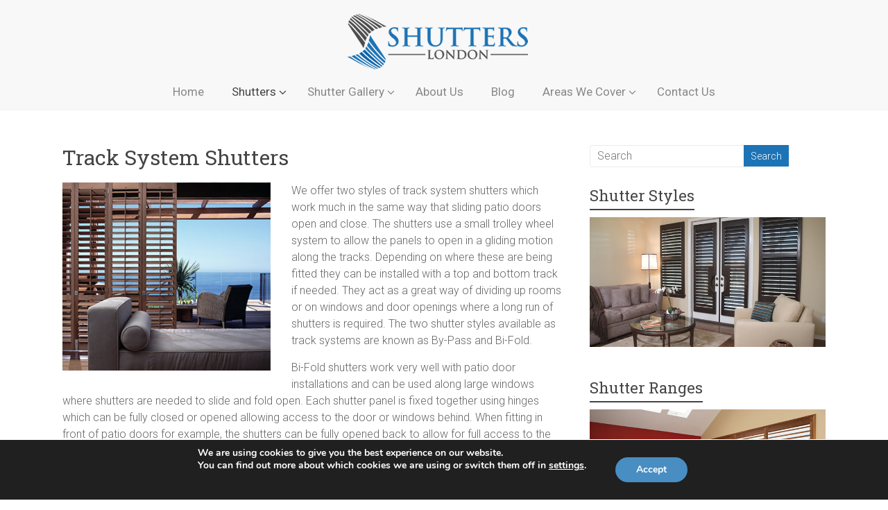

--- FILE ---
content_type: text/html; charset=UTF-8
request_url: https://www.shutters.london/shutters/track-system-shutters
body_size: 14771
content:

<!DOCTYPE html>
<html lang="en-GB">
<head>
<meta charset="UTF-8" />
<meta name="viewport" content="width=device-width, initial-scale=1">
<title>
	Track System Shutters - Shutters London</title>
<link rel="profile" href="http://gmpg.org/xfn/11" />
<link rel="pingback" href="" />
<meta name='robots' content='index, follow, max-image-preview:large, max-snippet:-1, max-video-preview:-1' />

	<!-- This site is optimized with the Yoast SEO plugin v25.6 - https://yoast.com/wordpress/plugins/seo/ -->
	<link rel="canonical" href="https://www.shutters.london/shutters/track-system-shutters" />
	<meta property="og:locale" content="en_GB" />
	<meta property="og:type" content="article" />
	<meta property="og:title" content="Track System Shutters - Shutters London" />
	<meta property="og:description" content="We offer two styles of track system shutters which work much in the same way that sliding patio doors open and close. The shutters use a small trolley wheel system to allow the panels to open in a gliding motion along the tracks. Depending on where these are being fitted they can be installed with a top and bottom track Read more..." />
	<meta property="og:url" content="https://www.shutters.london/shutters/track-system-shutters" />
	<meta property="og:site_name" content="Shutters London" />
	<meta property="article:modified_time" content="2020-11-26T11:03:50+00:00" />
	<meta property="og:image" content="https://www.shutters.london/wp-content/uploads/2014/12/tracksystemshutters-300x271.jpg" />
	<meta name="twitter:label1" content="Estimated reading time" />
	<meta name="twitter:data1" content="1 minute" />
	<script type="application/ld+json" class="yoast-schema-graph">{"@context":"https://schema.org","@graph":[{"@type":"WebPage","@id":"https://www.shutters.london/shutters/track-system-shutters","url":"https://www.shutters.london/shutters/track-system-shutters","name":"Track System Shutters - Shutters London","isPartOf":{"@id":"https://www.shutters.london/#website"},"primaryImageOfPage":{"@id":"https://www.shutters.london/shutters/track-system-shutters#primaryimage"},"image":{"@id":"https://www.shutters.london/shutters/track-system-shutters#primaryimage"},"thumbnailUrl":"https://www.shutters.london/wp-content/uploads/2014/12/tracksystemshutters-300x271.jpg","datePublished":"2014-12-11T12:31:18+00:00","dateModified":"2020-11-26T11:03:50+00:00","breadcrumb":{"@id":"https://www.shutters.london/shutters/track-system-shutters#breadcrumb"},"inLanguage":"en-GB","potentialAction":[{"@type":"ReadAction","target":["https://www.shutters.london/shutters/track-system-shutters"]}]},{"@type":"ImageObject","inLanguage":"en-GB","@id":"https://www.shutters.london/shutters/track-system-shutters#primaryimage","url":"https://www.shutters.london/wp-content/uploads/2014/12/tracksystemshutters-300x271.jpg","contentUrl":"https://www.shutters.london/wp-content/uploads/2014/12/tracksystemshutters-300x271.jpg"},{"@type":"BreadcrumbList","@id":"https://www.shutters.london/shutters/track-system-shutters#breadcrumb","itemListElement":[{"@type":"ListItem","position":1,"name":"Home","item":"https://www.shutters.london/"},{"@type":"ListItem","position":2,"name":"Shutters","item":"https://www.shutters.london/shutters"},{"@type":"ListItem","position":3,"name":"Track System Shutters"}]},{"@type":"WebSite","@id":"https://www.shutters.london/#website","url":"https://www.shutters.london/","name":"Shutters London","description":"","potentialAction":[{"@type":"SearchAction","target":{"@type":"EntryPoint","urlTemplate":"https://www.shutters.london/?s={search_term_string}"},"query-input":{"@type":"PropertyValueSpecification","valueRequired":true,"valueName":"search_term_string"}}],"inLanguage":"en-GB"}]}</script>
	<!-- / Yoast SEO plugin. -->


<link rel='dns-prefetch' href='//maps.googleapis.com' />
<link rel='dns-prefetch' href='//fonts.googleapis.com' />
<link rel="alternate" type="application/rss+xml" title="Shutters London &raquo; Feed" href="https://www.shutters.london/feed" />
<link rel="alternate" type="application/rss+xml" title="Shutters London &raquo; Comments Feed" href="https://www.shutters.london/comments/feed" />
<link rel="alternate" type="application/rss+xml" title="Shutters London &raquo; Track System Shutters Comments Feed" href="https://www.shutters.london/shutters/track-system-shutters/feed" />
<link rel="alternate" title="oEmbed (JSON)" type="application/json+oembed" href="https://www.shutters.london/wp-json/oembed/1.0/embed?url=https%3A%2F%2Fwww.shutters.london%2Fshutters%2Ftrack-system-shutters" />
<link rel="alternate" title="oEmbed (XML)" type="text/xml+oembed" href="https://www.shutters.london/wp-json/oembed/1.0/embed?url=https%3A%2F%2Fwww.shutters.london%2Fshutters%2Ftrack-system-shutters&#038;format=xml" />
<style id='wp-img-auto-sizes-contain-inline-css' type='text/css'>
img:is([sizes=auto i],[sizes^="auto," i]){contain-intrinsic-size:3000px 1500px}
/*# sourceURL=wp-img-auto-sizes-contain-inline-css */
</style>
<style id='wp-emoji-styles-inline-css' type='text/css'>

	img.wp-smiley, img.emoji {
		display: inline !important;
		border: none !important;
		box-shadow: none !important;
		height: 1em !important;
		width: 1em !important;
		margin: 0 0.07em !important;
		vertical-align: -0.1em !important;
		background: none !important;
		padding: 0 !important;
	}
/*# sourceURL=wp-emoji-styles-inline-css */
</style>
<style id='wp-block-library-inline-css' type='text/css'>
:root{--wp-block-synced-color:#7a00df;--wp-block-synced-color--rgb:122,0,223;--wp-bound-block-color:var(--wp-block-synced-color);--wp-editor-canvas-background:#ddd;--wp-admin-theme-color:#007cba;--wp-admin-theme-color--rgb:0,124,186;--wp-admin-theme-color-darker-10:#006ba1;--wp-admin-theme-color-darker-10--rgb:0,107,160.5;--wp-admin-theme-color-darker-20:#005a87;--wp-admin-theme-color-darker-20--rgb:0,90,135;--wp-admin-border-width-focus:2px}@media (min-resolution:192dpi){:root{--wp-admin-border-width-focus:1.5px}}.wp-element-button{cursor:pointer}:root .has-very-light-gray-background-color{background-color:#eee}:root .has-very-dark-gray-background-color{background-color:#313131}:root .has-very-light-gray-color{color:#eee}:root .has-very-dark-gray-color{color:#313131}:root .has-vivid-green-cyan-to-vivid-cyan-blue-gradient-background{background:linear-gradient(135deg,#00d084,#0693e3)}:root .has-purple-crush-gradient-background{background:linear-gradient(135deg,#34e2e4,#4721fb 50%,#ab1dfe)}:root .has-hazy-dawn-gradient-background{background:linear-gradient(135deg,#faaca8,#dad0ec)}:root .has-subdued-olive-gradient-background{background:linear-gradient(135deg,#fafae1,#67a671)}:root .has-atomic-cream-gradient-background{background:linear-gradient(135deg,#fdd79a,#004a59)}:root .has-nightshade-gradient-background{background:linear-gradient(135deg,#330968,#31cdcf)}:root .has-midnight-gradient-background{background:linear-gradient(135deg,#020381,#2874fc)}:root{--wp--preset--font-size--normal:16px;--wp--preset--font-size--huge:42px}.has-regular-font-size{font-size:1em}.has-larger-font-size{font-size:2.625em}.has-normal-font-size{font-size:var(--wp--preset--font-size--normal)}.has-huge-font-size{font-size:var(--wp--preset--font-size--huge)}.has-text-align-center{text-align:center}.has-text-align-left{text-align:left}.has-text-align-right{text-align:right}.has-fit-text{white-space:nowrap!important}#end-resizable-editor-section{display:none}.aligncenter{clear:both}.items-justified-left{justify-content:flex-start}.items-justified-center{justify-content:center}.items-justified-right{justify-content:flex-end}.items-justified-space-between{justify-content:space-between}.screen-reader-text{border:0;clip-path:inset(50%);height:1px;margin:-1px;overflow:hidden;padding:0;position:absolute;width:1px;word-wrap:normal!important}.screen-reader-text:focus{background-color:#ddd;clip-path:none;color:#444;display:block;font-size:1em;height:auto;left:5px;line-height:normal;padding:15px 23px 14px;text-decoration:none;top:5px;width:auto;z-index:100000}html :where(.has-border-color){border-style:solid}html :where([style*=border-top-color]){border-top-style:solid}html :where([style*=border-right-color]){border-right-style:solid}html :where([style*=border-bottom-color]){border-bottom-style:solid}html :where([style*=border-left-color]){border-left-style:solid}html :where([style*=border-width]){border-style:solid}html :where([style*=border-top-width]){border-top-style:solid}html :where([style*=border-right-width]){border-right-style:solid}html :where([style*=border-bottom-width]){border-bottom-style:solid}html :where([style*=border-left-width]){border-left-style:solid}html :where(img[class*=wp-image-]){height:auto;max-width:100%}:where(figure){margin:0 0 1em}html :where(.is-position-sticky){--wp-admin--admin-bar--position-offset:var(--wp-admin--admin-bar--height,0px)}@media screen and (max-width:600px){html :where(.is-position-sticky){--wp-admin--admin-bar--position-offset:0px}}

/*# sourceURL=wp-block-library-inline-css */
</style><style id='global-styles-inline-css' type='text/css'>
:root{--wp--preset--aspect-ratio--square: 1;--wp--preset--aspect-ratio--4-3: 4/3;--wp--preset--aspect-ratio--3-4: 3/4;--wp--preset--aspect-ratio--3-2: 3/2;--wp--preset--aspect-ratio--2-3: 2/3;--wp--preset--aspect-ratio--16-9: 16/9;--wp--preset--aspect-ratio--9-16: 9/16;--wp--preset--color--black: #000000;--wp--preset--color--cyan-bluish-gray: #abb8c3;--wp--preset--color--white: #ffffff;--wp--preset--color--pale-pink: #f78da7;--wp--preset--color--vivid-red: #cf2e2e;--wp--preset--color--luminous-vivid-orange: #ff6900;--wp--preset--color--luminous-vivid-amber: #fcb900;--wp--preset--color--light-green-cyan: #7bdcb5;--wp--preset--color--vivid-green-cyan: #00d084;--wp--preset--color--pale-cyan-blue: #8ed1fc;--wp--preset--color--vivid-cyan-blue: #0693e3;--wp--preset--color--vivid-purple: #9b51e0;--wp--preset--gradient--vivid-cyan-blue-to-vivid-purple: linear-gradient(135deg,rgb(6,147,227) 0%,rgb(155,81,224) 100%);--wp--preset--gradient--light-green-cyan-to-vivid-green-cyan: linear-gradient(135deg,rgb(122,220,180) 0%,rgb(0,208,130) 100%);--wp--preset--gradient--luminous-vivid-amber-to-luminous-vivid-orange: linear-gradient(135deg,rgb(252,185,0) 0%,rgb(255,105,0) 100%);--wp--preset--gradient--luminous-vivid-orange-to-vivid-red: linear-gradient(135deg,rgb(255,105,0) 0%,rgb(207,46,46) 100%);--wp--preset--gradient--very-light-gray-to-cyan-bluish-gray: linear-gradient(135deg,rgb(238,238,238) 0%,rgb(169,184,195) 100%);--wp--preset--gradient--cool-to-warm-spectrum: linear-gradient(135deg,rgb(74,234,220) 0%,rgb(151,120,209) 20%,rgb(207,42,186) 40%,rgb(238,44,130) 60%,rgb(251,105,98) 80%,rgb(254,248,76) 100%);--wp--preset--gradient--blush-light-purple: linear-gradient(135deg,rgb(255,206,236) 0%,rgb(152,150,240) 100%);--wp--preset--gradient--blush-bordeaux: linear-gradient(135deg,rgb(254,205,165) 0%,rgb(254,45,45) 50%,rgb(107,0,62) 100%);--wp--preset--gradient--luminous-dusk: linear-gradient(135deg,rgb(255,203,112) 0%,rgb(199,81,192) 50%,rgb(65,88,208) 100%);--wp--preset--gradient--pale-ocean: linear-gradient(135deg,rgb(255,245,203) 0%,rgb(182,227,212) 50%,rgb(51,167,181) 100%);--wp--preset--gradient--electric-grass: linear-gradient(135deg,rgb(202,248,128) 0%,rgb(113,206,126) 100%);--wp--preset--gradient--midnight: linear-gradient(135deg,rgb(2,3,129) 0%,rgb(40,116,252) 100%);--wp--preset--font-size--small: 13px;--wp--preset--font-size--medium: 20px;--wp--preset--font-size--large: 36px;--wp--preset--font-size--x-large: 42px;--wp--preset--spacing--20: 0.44rem;--wp--preset--spacing--30: 0.67rem;--wp--preset--spacing--40: 1rem;--wp--preset--spacing--50: 1.5rem;--wp--preset--spacing--60: 2.25rem;--wp--preset--spacing--70: 3.38rem;--wp--preset--spacing--80: 5.06rem;--wp--preset--shadow--natural: 6px 6px 9px rgba(0, 0, 0, 0.2);--wp--preset--shadow--deep: 12px 12px 50px rgba(0, 0, 0, 0.4);--wp--preset--shadow--sharp: 6px 6px 0px rgba(0, 0, 0, 0.2);--wp--preset--shadow--outlined: 6px 6px 0px -3px rgb(255, 255, 255), 6px 6px rgb(0, 0, 0);--wp--preset--shadow--crisp: 6px 6px 0px rgb(0, 0, 0);}:where(.is-layout-flex){gap: 0.5em;}:where(.is-layout-grid){gap: 0.5em;}body .is-layout-flex{display: flex;}.is-layout-flex{flex-wrap: wrap;align-items: center;}.is-layout-flex > :is(*, div){margin: 0;}body .is-layout-grid{display: grid;}.is-layout-grid > :is(*, div){margin: 0;}:where(.wp-block-columns.is-layout-flex){gap: 2em;}:where(.wp-block-columns.is-layout-grid){gap: 2em;}:where(.wp-block-post-template.is-layout-flex){gap: 1.25em;}:where(.wp-block-post-template.is-layout-grid){gap: 1.25em;}.has-black-color{color: var(--wp--preset--color--black) !important;}.has-cyan-bluish-gray-color{color: var(--wp--preset--color--cyan-bluish-gray) !important;}.has-white-color{color: var(--wp--preset--color--white) !important;}.has-pale-pink-color{color: var(--wp--preset--color--pale-pink) !important;}.has-vivid-red-color{color: var(--wp--preset--color--vivid-red) !important;}.has-luminous-vivid-orange-color{color: var(--wp--preset--color--luminous-vivid-orange) !important;}.has-luminous-vivid-amber-color{color: var(--wp--preset--color--luminous-vivid-amber) !important;}.has-light-green-cyan-color{color: var(--wp--preset--color--light-green-cyan) !important;}.has-vivid-green-cyan-color{color: var(--wp--preset--color--vivid-green-cyan) !important;}.has-pale-cyan-blue-color{color: var(--wp--preset--color--pale-cyan-blue) !important;}.has-vivid-cyan-blue-color{color: var(--wp--preset--color--vivid-cyan-blue) !important;}.has-vivid-purple-color{color: var(--wp--preset--color--vivid-purple) !important;}.has-black-background-color{background-color: var(--wp--preset--color--black) !important;}.has-cyan-bluish-gray-background-color{background-color: var(--wp--preset--color--cyan-bluish-gray) !important;}.has-white-background-color{background-color: var(--wp--preset--color--white) !important;}.has-pale-pink-background-color{background-color: var(--wp--preset--color--pale-pink) !important;}.has-vivid-red-background-color{background-color: var(--wp--preset--color--vivid-red) !important;}.has-luminous-vivid-orange-background-color{background-color: var(--wp--preset--color--luminous-vivid-orange) !important;}.has-luminous-vivid-amber-background-color{background-color: var(--wp--preset--color--luminous-vivid-amber) !important;}.has-light-green-cyan-background-color{background-color: var(--wp--preset--color--light-green-cyan) !important;}.has-vivid-green-cyan-background-color{background-color: var(--wp--preset--color--vivid-green-cyan) !important;}.has-pale-cyan-blue-background-color{background-color: var(--wp--preset--color--pale-cyan-blue) !important;}.has-vivid-cyan-blue-background-color{background-color: var(--wp--preset--color--vivid-cyan-blue) !important;}.has-vivid-purple-background-color{background-color: var(--wp--preset--color--vivid-purple) !important;}.has-black-border-color{border-color: var(--wp--preset--color--black) !important;}.has-cyan-bluish-gray-border-color{border-color: var(--wp--preset--color--cyan-bluish-gray) !important;}.has-white-border-color{border-color: var(--wp--preset--color--white) !important;}.has-pale-pink-border-color{border-color: var(--wp--preset--color--pale-pink) !important;}.has-vivid-red-border-color{border-color: var(--wp--preset--color--vivid-red) !important;}.has-luminous-vivid-orange-border-color{border-color: var(--wp--preset--color--luminous-vivid-orange) !important;}.has-luminous-vivid-amber-border-color{border-color: var(--wp--preset--color--luminous-vivid-amber) !important;}.has-light-green-cyan-border-color{border-color: var(--wp--preset--color--light-green-cyan) !important;}.has-vivid-green-cyan-border-color{border-color: var(--wp--preset--color--vivid-green-cyan) !important;}.has-pale-cyan-blue-border-color{border-color: var(--wp--preset--color--pale-cyan-blue) !important;}.has-vivid-cyan-blue-border-color{border-color: var(--wp--preset--color--vivid-cyan-blue) !important;}.has-vivid-purple-border-color{border-color: var(--wp--preset--color--vivid-purple) !important;}.has-vivid-cyan-blue-to-vivid-purple-gradient-background{background: var(--wp--preset--gradient--vivid-cyan-blue-to-vivid-purple) !important;}.has-light-green-cyan-to-vivid-green-cyan-gradient-background{background: var(--wp--preset--gradient--light-green-cyan-to-vivid-green-cyan) !important;}.has-luminous-vivid-amber-to-luminous-vivid-orange-gradient-background{background: var(--wp--preset--gradient--luminous-vivid-amber-to-luminous-vivid-orange) !important;}.has-luminous-vivid-orange-to-vivid-red-gradient-background{background: var(--wp--preset--gradient--luminous-vivid-orange-to-vivid-red) !important;}.has-very-light-gray-to-cyan-bluish-gray-gradient-background{background: var(--wp--preset--gradient--very-light-gray-to-cyan-bluish-gray) !important;}.has-cool-to-warm-spectrum-gradient-background{background: var(--wp--preset--gradient--cool-to-warm-spectrum) !important;}.has-blush-light-purple-gradient-background{background: var(--wp--preset--gradient--blush-light-purple) !important;}.has-blush-bordeaux-gradient-background{background: var(--wp--preset--gradient--blush-bordeaux) !important;}.has-luminous-dusk-gradient-background{background: var(--wp--preset--gradient--luminous-dusk) !important;}.has-pale-ocean-gradient-background{background: var(--wp--preset--gradient--pale-ocean) !important;}.has-electric-grass-gradient-background{background: var(--wp--preset--gradient--electric-grass) !important;}.has-midnight-gradient-background{background: var(--wp--preset--gradient--midnight) !important;}.has-small-font-size{font-size: var(--wp--preset--font-size--small) !important;}.has-medium-font-size{font-size: var(--wp--preset--font-size--medium) !important;}.has-large-font-size{font-size: var(--wp--preset--font-size--large) !important;}.has-x-large-font-size{font-size: var(--wp--preset--font-size--x-large) !important;}
/*# sourceURL=global-styles-inline-css */
</style>

<style id='classic-theme-styles-inline-css' type='text/css'>
/*! This file is auto-generated */
.wp-block-button__link{color:#fff;background-color:#32373c;border-radius:9999px;box-shadow:none;text-decoration:none;padding:calc(.667em + 2px) calc(1.333em + 2px);font-size:1.125em}.wp-block-file__button{background:#32373c;color:#fff;text-decoration:none}
/*# sourceURL=/wp-includes/css/classic-themes.min.css */
</style>
<link rel='stylesheet' id='contact-form-7-css' href='https://www.shutters.london/wp-content/plugins/contact-form-7/includes/css/styles.css?ver=6.0.6' type='text/css' media='all' />
<link rel='stylesheet' id='magic-liquidizer-table-style-css' href='https://www.shutters.london/wp-content/plugins/magic-liquidizer-responsive-table/idcss/ml-responsive-table.css?ver=2.0.3' type='text/css' media='all' />
<link rel='stylesheet' id='accelerate_style-css' href='https://www.shutters.london/wp-content/themes/shutterslondon/style.css?ver=6.9' type='text/css' media='all' />
<link rel='stylesheet' id='accelerate_googlefonts-css' href='//fonts.googleapis.com/css?family=Roboto%3A400%2C300%2C100%7CRoboto+Slab%3A700%2C400&#038;ver=6.9' type='text/css' media='all' />
<link rel='stylesheet' id='accelerate-fontawesome-css' href='https://www.shutters.london/wp-content/themes/shutterslondon/fontawesome/css/font-awesome.css?ver=4.2.1' type='text/css' media='all' />
<link rel='stylesheet' id='ubermenu-css' href='https://www.shutters.london/wp-content/plugins/ubermenu/pro/assets/css/ubermenu.min.css?ver=3.0.5' type='text/css' media='all' />
<link rel='stylesheet' id='ubermenu-vanilla-css' href='https://www.shutters.london/wp-content/plugins/ubermenu/assets/css/skins/vanilla.css?ver=6.9' type='text/css' media='all' />
<link rel='stylesheet' id='ubermenu-font-awesome-css' href='https://www.shutters.london/wp-content/plugins/ubermenu/assets/css/fontawesome/css/font-awesome.min.css?ver=4.1' type='text/css' media='all' />
<link rel='stylesheet' id='moove_gdpr_frontend-css' href='https://www.shutters.london/wp-content/plugins/gdpr-cookie-compliance/dist/styles/gdpr-main.css?ver=5.0.2' type='text/css' media='all' />
<style id='moove_gdpr_frontend-inline-css' type='text/css'>
#moove_gdpr_cookie_modal,#moove_gdpr_cookie_info_bar,.gdpr_cookie_settings_shortcode_content{font-family:&#039;Nunito&#039;,sans-serif}#moove_gdpr_save_popup_settings_button{background-color:#373737;color:#fff}#moove_gdpr_save_popup_settings_button:hover{background-color:#000}#moove_gdpr_cookie_info_bar .moove-gdpr-info-bar-container .moove-gdpr-info-bar-content a.mgbutton,#moove_gdpr_cookie_info_bar .moove-gdpr-info-bar-container .moove-gdpr-info-bar-content button.mgbutton{background-color:#488ec3}#moove_gdpr_cookie_modal .moove-gdpr-modal-content .moove-gdpr-modal-footer-content .moove-gdpr-button-holder a.mgbutton,#moove_gdpr_cookie_modal .moove-gdpr-modal-content .moove-gdpr-modal-footer-content .moove-gdpr-button-holder button.mgbutton,.gdpr_cookie_settings_shortcode_content .gdpr-shr-button.button-green{background-color:#488ec3;border-color:#488ec3}#moove_gdpr_cookie_modal .moove-gdpr-modal-content .moove-gdpr-modal-footer-content .moove-gdpr-button-holder a.mgbutton:hover,#moove_gdpr_cookie_modal .moove-gdpr-modal-content .moove-gdpr-modal-footer-content .moove-gdpr-button-holder button.mgbutton:hover,.gdpr_cookie_settings_shortcode_content .gdpr-shr-button.button-green:hover{background-color:#fff;color:#488ec3}#moove_gdpr_cookie_modal .moove-gdpr-modal-content .moove-gdpr-modal-close i,#moove_gdpr_cookie_modal .moove-gdpr-modal-content .moove-gdpr-modal-close span.gdpr-icon{background-color:#488ec3;border:1px solid #488ec3}#moove_gdpr_cookie_info_bar span.change-settings-button.focus-g,#moove_gdpr_cookie_info_bar span.change-settings-button:focus,#moove_gdpr_cookie_info_bar button.change-settings-button.focus-g,#moove_gdpr_cookie_info_bar button.change-settings-button:focus{-webkit-box-shadow:0 0 1px 3px #488ec3;-moz-box-shadow:0 0 1px 3px #488ec3;box-shadow:0 0 1px 3px #488ec3}#moove_gdpr_cookie_modal .moove-gdpr-modal-content .moove-gdpr-modal-close i:hover,#moove_gdpr_cookie_modal .moove-gdpr-modal-content .moove-gdpr-modal-close span.gdpr-icon:hover,#moove_gdpr_cookie_info_bar span[data-href]>u.change-settings-button{color:#488ec3}#moove_gdpr_cookie_modal .moove-gdpr-modal-content .moove-gdpr-modal-left-content #moove-gdpr-menu li.menu-item-selected a span.gdpr-icon,#moove_gdpr_cookie_modal .moove-gdpr-modal-content .moove-gdpr-modal-left-content #moove-gdpr-menu li.menu-item-selected button span.gdpr-icon{color:inherit}#moove_gdpr_cookie_modal .moove-gdpr-modal-content .moove-gdpr-modal-left-content #moove-gdpr-menu li a span.gdpr-icon,#moove_gdpr_cookie_modal .moove-gdpr-modal-content .moove-gdpr-modal-left-content #moove-gdpr-menu li button span.gdpr-icon{color:inherit}#moove_gdpr_cookie_modal .gdpr-acc-link{line-height:0;font-size:0;color:transparent;position:absolute}#moove_gdpr_cookie_modal .moove-gdpr-modal-content .moove-gdpr-modal-close:hover i,#moove_gdpr_cookie_modal .moove-gdpr-modal-content .moove-gdpr-modal-left-content #moove-gdpr-menu li a,#moove_gdpr_cookie_modal .moove-gdpr-modal-content .moove-gdpr-modal-left-content #moove-gdpr-menu li button,#moove_gdpr_cookie_modal .moove-gdpr-modal-content .moove-gdpr-modal-left-content #moove-gdpr-menu li button i,#moove_gdpr_cookie_modal .moove-gdpr-modal-content .moove-gdpr-modal-left-content #moove-gdpr-menu li a i,#moove_gdpr_cookie_modal .moove-gdpr-modal-content .moove-gdpr-tab-main .moove-gdpr-tab-main-content a:hover,#moove_gdpr_cookie_info_bar.moove-gdpr-dark-scheme .moove-gdpr-info-bar-container .moove-gdpr-info-bar-content a.mgbutton:hover,#moove_gdpr_cookie_info_bar.moove-gdpr-dark-scheme .moove-gdpr-info-bar-container .moove-gdpr-info-bar-content button.mgbutton:hover,#moove_gdpr_cookie_info_bar.moove-gdpr-dark-scheme .moove-gdpr-info-bar-container .moove-gdpr-info-bar-content a:hover,#moove_gdpr_cookie_info_bar.moove-gdpr-dark-scheme .moove-gdpr-info-bar-container .moove-gdpr-info-bar-content button:hover,#moove_gdpr_cookie_info_bar.moove-gdpr-dark-scheme .moove-gdpr-info-bar-container .moove-gdpr-info-bar-content span.change-settings-button:hover,#moove_gdpr_cookie_info_bar.moove-gdpr-dark-scheme .moove-gdpr-info-bar-container .moove-gdpr-info-bar-content button.change-settings-button:hover,#moove_gdpr_cookie_info_bar.moove-gdpr-dark-scheme .moove-gdpr-info-bar-container .moove-gdpr-info-bar-content u.change-settings-button:hover,#moove_gdpr_cookie_info_bar span[data-href]>u.change-settings-button,#moove_gdpr_cookie_info_bar.moove-gdpr-dark-scheme .moove-gdpr-info-bar-container .moove-gdpr-info-bar-content a.mgbutton.focus-g,#moove_gdpr_cookie_info_bar.moove-gdpr-dark-scheme .moove-gdpr-info-bar-container .moove-gdpr-info-bar-content button.mgbutton.focus-g,#moove_gdpr_cookie_info_bar.moove-gdpr-dark-scheme .moove-gdpr-info-bar-container .moove-gdpr-info-bar-content a.focus-g,#moove_gdpr_cookie_info_bar.moove-gdpr-dark-scheme .moove-gdpr-info-bar-container .moove-gdpr-info-bar-content button.focus-g,#moove_gdpr_cookie_info_bar.moove-gdpr-dark-scheme .moove-gdpr-info-bar-container .moove-gdpr-info-bar-content a.mgbutton:focus,#moove_gdpr_cookie_info_bar.moove-gdpr-dark-scheme .moove-gdpr-info-bar-container .moove-gdpr-info-bar-content button.mgbutton:focus,#moove_gdpr_cookie_info_bar.moove-gdpr-dark-scheme .moove-gdpr-info-bar-container .moove-gdpr-info-bar-content a:focus,#moove_gdpr_cookie_info_bar.moove-gdpr-dark-scheme .moove-gdpr-info-bar-container .moove-gdpr-info-bar-content button:focus,#moove_gdpr_cookie_info_bar.moove-gdpr-dark-scheme .moove-gdpr-info-bar-container .moove-gdpr-info-bar-content span.change-settings-button.focus-g,span.change-settings-button:focus,button.change-settings-button.focus-g,button.change-settings-button:focus,#moove_gdpr_cookie_info_bar.moove-gdpr-dark-scheme .moove-gdpr-info-bar-container .moove-gdpr-info-bar-content u.change-settings-button.focus-g,#moove_gdpr_cookie_info_bar.moove-gdpr-dark-scheme .moove-gdpr-info-bar-container .moove-gdpr-info-bar-content u.change-settings-button:focus{color:#488ec3}#moove_gdpr_cookie_modal .moove-gdpr-branding.focus-g span,#moove_gdpr_cookie_modal .moove-gdpr-modal-content .moove-gdpr-tab-main a.focus-g{color:#488ec3}#moove_gdpr_cookie_modal.gdpr_lightbox-hide{display:none}
/*# sourceURL=moove_gdpr_frontend-inline-css */
</style>
<script type="text/javascript" src="https://www.shutters.london/wp-includes/js/jquery/jquery.min.js?ver=3.7.1" id="jquery-core-js"></script>
<script type="text/javascript" src="https://www.shutters.london/wp-includes/js/jquery/jquery-migrate.min.js?ver=3.4.1" id="jquery-migrate-js"></script>
<script type="text/javascript" src="https://www.shutters.london/wp-content/plugins/magic-liquidizer-responsive-table/idjs/ml.responsive.table.min.js?ver=2.0.3" id="magic-liquidizer-table-js"></script>
<script type="text/javascript" src="https://www.shutters.london/wp-content/themes/shutterslondon/js/accelerate-custom.js?ver=6.9" id="accelerate-custom-js"></script>
<link rel="https://api.w.org/" href="https://www.shutters.london/wp-json/" /><link rel="alternate" title="JSON" type="application/json" href="https://www.shutters.london/wp-json/wp/v2/pages/443" /><link rel="EditURI" type="application/rsd+xml" title="RSD" href="https://www.shutters.london/xmlrpc.php?rsd" />
<meta name="generator" content="WordPress 6.9" />
<link rel='shortlink' href='https://www.shutters.london/?p=443' />
<style id="ubermenu-custom-generated-css">
/** UberMenu Custom Menu Styles (Customizer) **/
/* main */
.ubermenu-main .ubermenu-submenu.ubermenu-submenu-drop { background-color:#f8f8f8; color:#666666; }
.ubermenu-main .ubermenu-item-level-0 > .ubermenu-submenu-drop { box-shadow:0 0 20px rgba(0,0,0, 0.6); }
.ubermenu-main .ubermenu-item-normal > .ubermenu-target { color:#666666; font-size:16px; }
.ubermenu.ubermenu-main .ubermenu-item-normal > .ubermenu-target:hover, .ubermenu.ubermenu-main .ubermenu-item-normal.ubermenu-active > .ubermenu-target { background-color:#f8f8f8; }


/** UberMenu Custom Menu Item Styles (Menu Item Settings) **/
/* 24 */    .ubermenu .ubermenu-item.ubermenu-item-24 > .ubermenu-target { background:#f8f8f8; }
            .ubermenu .ubermenu-item.ubermenu-item-24.ubermenu-active > .ubermenu-target, .ubermenu .ubermenu-item.ubermenu-item-24 > .ubermenu-target:hover, .ubermenu .ubermenu-submenu .ubermenu-item.ubermenu-item-24.ubermenu-active > .ubermenu-target, .ubermenu .ubermenu-submenu .ubermenu-item.ubermenu-item-24 > .ubermenu-target:hover { background:#f8f8f8; }
            .ubermenu .ubermenu-submenu.ubermenu-submenu-id-24 { background-color:#f8f8f8; }
/* 110 */   .ubermenu .ubermenu-item.ubermenu-item-110 > .ubermenu-target { background:#f8f8f8; }
            .ubermenu .ubermenu-item.ubermenu-item-110.ubermenu-active > .ubermenu-target, .ubermenu .ubermenu-item.ubermenu-item-110 > .ubermenu-target:hover, .ubermenu .ubermenu-submenu .ubermenu-item.ubermenu-item-110.ubermenu-active > .ubermenu-target, .ubermenu .ubermenu-submenu .ubermenu-item.ubermenu-item-110 > .ubermenu-target:hover { background:#f8f8f8; }
            .ubermenu .ubermenu-submenu.ubermenu-submenu-id-110 { background-color:#f8f8f8; }
/* 132 */   .ubermenu .ubermenu-item.ubermenu-item-132 > .ubermenu-target { background:#f8f8f8; }
            .ubermenu .ubermenu-item.ubermenu-item-132.ubermenu-active > .ubermenu-target, .ubermenu .ubermenu-item.ubermenu-item-132 > .ubermenu-target:hover, .ubermenu .ubermenu-submenu .ubermenu-item.ubermenu-item-132.ubermenu-active > .ubermenu-target, .ubermenu .ubermenu-submenu .ubermenu-item.ubermenu-item-132 > .ubermenu-target:hover { background:#f8f8f8; }
            .ubermenu .ubermenu-submenu.ubermenu-submenu-id-132 { background-color:#f8f8f8; }
/* 366 */   .ubermenu .ubermenu-item.ubermenu-item-366 > .ubermenu-target { background:#f8f8f8; }
            .ubermenu .ubermenu-item.ubermenu-item-366.ubermenu-active > .ubermenu-target, .ubermenu .ubermenu-item.ubermenu-item-366 > .ubermenu-target:hover, .ubermenu .ubermenu-submenu .ubermenu-item.ubermenu-item-366.ubermenu-active > .ubermenu-target, .ubermenu .ubermenu-submenu .ubermenu-item.ubermenu-item-366 > .ubermenu-target:hover { background:#f8f8f8; }
            .ubermenu .ubermenu-submenu.ubermenu-submenu-id-366 { background-color:#f8f8f8; }
/* 25 */    .ubermenu .ubermenu-item.ubermenu-item-25 > .ubermenu-target { background:#f8f8f8; }
            .ubermenu .ubermenu-item.ubermenu-item-25.ubermenu-active > .ubermenu-target, .ubermenu .ubermenu-item.ubermenu-item-25 > .ubermenu-target:hover, .ubermenu .ubermenu-submenu .ubermenu-item.ubermenu-item-25.ubermenu-active > .ubermenu-target, .ubermenu .ubermenu-submenu .ubermenu-item.ubermenu-item-25 > .ubermenu-target:hover { background:#f8f8f8; }
            .ubermenu .ubermenu-submenu.ubermenu-submenu-id-25 { background-color:#f8f8f8; }
/* 687 */   .ubermenu .ubermenu-item.ubermenu-item-687 > .ubermenu-target { background:#f8f8f8; }
            .ubermenu .ubermenu-item.ubermenu-item-687.ubermenu-active > .ubermenu-target, .ubermenu .ubermenu-item.ubermenu-item-687 > .ubermenu-target:hover, .ubermenu .ubermenu-submenu .ubermenu-item.ubermenu-item-687.ubermenu-active > .ubermenu-target, .ubermenu .ubermenu-submenu .ubermenu-item.ubermenu-item-687 > .ubermenu-target:hover { background:#f8f8f8; }
            .ubermenu .ubermenu-submenu.ubermenu-submenu-id-687 { background-color:#f8f8f8; }
/* 52 */    .ubermenu .ubermenu-submenu.ubermenu-submenu-id-52 { width:800px; min-width:800px; }
/* 126 */   .ubermenu .ubermenu-item.ubermenu-item-126 > .ubermenu-target { background:#f8f8f8; }
            .ubermenu .ubermenu-item.ubermenu-item-126.ubermenu-active > .ubermenu-target, .ubermenu .ubermenu-item.ubermenu-item-126 > .ubermenu-target:hover, .ubermenu .ubermenu-submenu .ubermenu-item.ubermenu-item-126.ubermenu-active > .ubermenu-target, .ubermenu .ubermenu-submenu .ubermenu-item.ubermenu-item-126 > .ubermenu-target:hover { background:#f8f8f8; }
            .ubermenu .ubermenu-submenu.ubermenu-submenu-id-126 { background-color:#f8f8f8; }

/* Status: Loaded from Transient */

</style>		<style type="text/css"> .accelerate-button,blockquote,button,input[type=button],input[type=reset],input[type=submit]{background-color:}a{color:}#page{border-top:3px solid }#site-title a:hover{color:}#search-form span,.main-navigation a:hover,.main-navigation ul li ul li a:hover,.main-navigation ul li ul li:hover>a,.main-navigation ul li.current-menu-ancestor a,.main-navigation ul li.current-menu-item a,.main-navigation ul li.current-menu-item ul li a:hover,.main-navigation ul li.current_page_ancestor a,.main-navigation ul li.current_page_item a,.main-navigation ul li:hover>a{background-color:}.site-header .menu-toggle:before{color:}.main-small-navigation li:hover{background-color:}.main-small-navigation ul>.current-menu-item,.main-small-navigation ul>.current_page_item{background:}.footer-menu a:hover,.footer-menu ul li.current-menu-ancestor a,.footer-menu ul li.current-menu-item a,.footer-menu ul li.current_page_ancestor a,.footer-menu ul li.current_page_item a,.footer-menu ul li:hover>a{color:}#featured-slider .slider-read-more-button,.slider-nav a,.slider-title-head .entry-title a{background-color:}#controllers a.active,#controllers a:hover{background-color:;color:}.format-link .entry-content a{background-color:}#secondary .widget_featured_single_post h3.widget-title a:hover,.widget_image_service_block .entry-title a:hover{color:}.pagination span{background-color:}.pagination a span:hover{color:;border-color:}#content .comments-area a.comment-edit-link:hover,#content .comments-area a.comment-permalink:hover,#content .comments-area article header cite a:hover,.comments-area .comment-author-link a:hover{color:}.comments-area .comment-author-link span{background-color:}#wp-calendar #today,.comment .comment-reply-link:hover,.nav-next a,.nav-previous a{color:}.widget-title span{border-bottom:2px solid }#secondary h3 span:before,.footer-widgets-area h3 span:before{color:}#secondary .accelerate_tagcloud_widget a:hover,.footer-widgets-area .accelerate_tagcloud_widget a:hover{background-color:}.footer-widgets-area a:hover{color:}.footer-socket-wrapper{border-top:3px solid }.footer-socket-wrapper .copyright a:hover{color:}a#scroll-up{background-color:}.entry-meta .byline i,.entry-meta .cat-links i,.entry-meta a,.post .entry-title a:hover{color:}.entry-meta .post-format i{background-color:}.entry-meta .comments-link a:hover,.entry-meta .edit-link a:hover,.entry-meta .posted-on a:hover,.entry-meta .tag-links a:hover{color:}.more-link span,.read-more{background-color:}</style>
		
<!-- Google tag (gtag.js) -->
<script async src="https://www.googletagmanager.com/gtag/js?id=G-59NGYDM7TF"></script>
<script>
  window.dataLayer = window.dataLayer || [];
  function gtag(){dataLayer.push(arguments);}
  gtag('js', new Date());

  gtag('config', 'G-59NGYDM7TF');
</script>
<!-- Google tag (gtag.js) -->
<script async src="https://www.googletagmanager.com/gtag/js?id=UA-238399890-17"></script>
<script>
  window.dataLayer = window.dataLayer || [];
  function gtag(){dataLayer.push(arguments);}
  gtag('js', new Date());

  gtag('config', 'UA-238399890-17');
</script>

</head>

<body class="wp-singular page-template-default page page-id-443 page-child parent-pageid-462 wp-theme-shutterslondon metaslider-plugin  blog-small wide">
		<header id="masthead" class="site-header clearfix">		

		<div id="header-text-nav-container" class="clearfix">

			
			<div class="inner-wrap">
				
				<div id="header-text-nav-wrap" class="clearfix">
					<div id="header-center-section">
													<div id="header-logo-image"><a href="https://www.shutters.london/" title="Shutters London" rel="home"><img src="https://www.shutters.london/images/logo.png" alt="Shutters London"></a></div><!-- #header-logo-image -->
						                        
					</div><!-- #header-left-section -->
					<div id="header-right-section">
														
						<div id="header-right-sidebar" class="clearfix">
						<aside id="text-10" class="widget widget_text">			<div class="textwidget"><p></p>
<p></br></p>
</div>
		</aside>		
						</div>
											
			    	</div><!-- #header-right-section --> 
			    	
			   </div><!-- #header-text-nav-wrap -->
			   
			</div><!-- .inner-wrap -->

			
			<nav id="site-navigation" class="main-navigation inner-wrap clearfix" role="navigation">
				<a class="ubermenu-responsive-toggle ubermenu-responsive-toggle-main ubermenu-skin-vanilla ubermenu-loc-" data-ubermenu-target="ubermenu-main-2"><i class="fa fa-bars"></i>Menu</a><nav id="ubermenu-main-2" class="ubermenu ubermenu-nojs ubermenu-main ubermenu-menu-2 ubermenu-responsive ubermenu-responsive-default ubermenu-responsive-collapse ubermenu-horizontal ubermenu-transition-slide ubermenu-trigger-hover_intent ubermenu-skin-vanilla ubermenu-bar-align-full ubermenu-items-align-center ubermenu-bound ubermenu-sub-indicators ubermenu-retractors-responsive"><ul id="ubermenu-nav-main-2" class="ubermenu-nav"><li id="menu-item-22" class="ubermenu-item ubermenu-item-type-post_type ubermenu-item-object-page ubermenu-item-home ubermenu-item-22 ubermenu-item-level-0 ubermenu-column ubermenu-column-auto" ><a class="ubermenu-target ubermenu-item-layout-default ubermenu-item-layout-text_only" href="https://www.shutters.london/" tabindex="0"><span class="ubermenu-target-title ubermenu-target-text">Home</span></a></li><li id="menu-item-464" class="ubermenu-item ubermenu-item-type-post_type ubermenu-item-object-page ubermenu-current-page-ancestor ubermenu-current-menu-ancestor ubermenu-current-page-parent ubermenu-current_page_ancestor ubermenu-item-has-children ubermenu-item-464 ubermenu-item-level-0 ubermenu-column ubermenu-column-auto ubermenu-has-submenu-drop ubermenu-has-submenu-mega" ><a class="ubermenu-target ubermenu-item-layout-default ubermenu-item-layout-text_only" href="https://www.shutters.london/shutters" tabindex="0"><span class="ubermenu-target-title ubermenu-target-text">Shutters</span></a><ul class="ubermenu-submenu ubermenu-submenu-id-464 ubermenu-submenu-type-auto ubermenu-submenu-type-mega ubermenu-submenu-drop ubermenu-submenu-align-full_width" ><li id="menu-item-25" class="ubermenu-item ubermenu-item-type-post_type ubermenu-item-object-page ubermenu-item-has-children ubermenu-item-25 ubermenu-item-auto ubermenu-item-unknown-[unk] ubermenu-item-level-1 ubermenu-column ubermenu-column-auto ubermenu-has-submenu-unk" ><a class="ubermenu-target ubermenu-item-layout-image_above" href="https://www.shutters.london/shutters/shutter-styles"><span class="ubermenu-target-title ubermenu-target-text">Shutter Styles</span></a><div class="ubermenu-content-block ubermenu-custom-content ubermenu-custom-content-padded"><p>Find out more information about some of the main styles of shutters we offer...</p></div><ul class="ubermenu-submenu ubermenu-submenu-id-25 ubermenu-submenu-type-auto ubermenu-submenu-type-unk ubermenu-autoclear" ><li id="menu-item-83" class="ubermenu-item ubermenu-item-type-post_type ubermenu-item-object-page ubermenu-item-83 ubermenu-item-auto ubermenu-item-unknown-[unk] ubermenu-item-level-2 ubermenu-column ubermenu-column-1-4" ><a class="ubermenu-target ubermenu-target-with-image ubermenu-item-layout-image_above ubermenu-content-align-center" href="https://www.shutters.london/shutters/full-height-shutters"><img class="ubermenu-image ubermenu-image-size-full" src="https://www.shutters.london/wp-content/uploads/2014/12/fullheightshutters.jpg" width="150" alt="fullheightshutters"  /><span class="ubermenu-target-title ubermenu-target-text">Full Height</span></a></li><li id="menu-item-82" class="ubermenu-item ubermenu-item-type-post_type ubermenu-item-object-page ubermenu-item-82 ubermenu-item-auto ubermenu-item-unknown-[unk] ubermenu-item-level-2 ubermenu-column ubermenu-column-1-4" ><a class="ubermenu-target ubermenu-target-with-image ubermenu-item-layout-image_above ubermenu-content-align-center" href="https://www.shutters.london/shutters/tier-on-tier-shutters"><img class="ubermenu-image ubermenu-image-size-full" src="https://www.shutters.london/wp-content/uploads/2014/12/tierontiershutters.jpg" width="150" alt="tierontiershutters"  /><span class="ubermenu-target-title ubermenu-target-text">Tier on Tier</span></a></li><li id="menu-item-81" class="ubermenu-item ubermenu-item-type-post_type ubermenu-item-object-page ubermenu-item-81 ubermenu-item-auto ubermenu-item-unknown-[unk] ubermenu-item-level-2 ubermenu-column ubermenu-column-1-4" ><a class="ubermenu-target ubermenu-target-with-image ubermenu-item-layout-image_above ubermenu-content-align-center" href="https://www.shutters.london/shutters/cafe-style-shutters"><img class="ubermenu-image ubermenu-image-size-full" src="https://www.shutters.london/wp-content/uploads/2014/12/cafestyleshutters1.jpg" width="150" alt="cafestyleshutters"  /><span class="ubermenu-target-title ubermenu-target-text">Cafe Style</span></a></li><li id="menu-item-80" class="ubermenu-item ubermenu-item-type-post_type ubermenu-item-object-page ubermenu-item-80 ubermenu-item-auto ubermenu-item-unknown-[unk] ubermenu-item-level-2 ubermenu-column ubermenu-column-1-4" ><a class="ubermenu-target ubermenu-target-with-image ubermenu-item-layout-image_above ubermenu-content-align-center" href="https://www.shutters.london/shutters/solid-shutters"><img class="ubermenu-image ubermenu-image-size-full" src="https://www.shutters.london/wp-content/uploads/2014/12/solidshutters.jpg" width="150" alt="solidshutters"  /><span class="ubermenu-target-title ubermenu-target-text">Solid</span></a></li></ul></li><li id="menu-item-24" class="ubermenu-item ubermenu-item-type-post_type ubermenu-item-object-page ubermenu-item-has-children ubermenu-item-24 ubermenu-item-auto ubermenu-item-unknown-[unk] ubermenu-item-level-1 ubermenu-column ubermenu-column-auto ubermenu-has-submenu-unk" ><a class="ubermenu-target ubermenu-item-layout-default ubermenu-item-layout-text_only" href="https://www.shutters.london/shutters/shutter-ranges"><span class="ubermenu-target-title ubermenu-target-text">Shutter Ranges</span></a><ul class="ubermenu-submenu ubermenu-submenu-id-24 ubermenu-submenu-type-auto ubermenu-submenu-type-unk" ><li id="menu-item-101" class="ubermenu-item ubermenu-item-type-post_type ubermenu-item-object-page ubermenu-item-101 ubermenu-item-auto ubermenu-item-unknown-[unk] ubermenu-item-level-2 ubermenu-column ubermenu-column-auto" ><a class="ubermenu-target ubermenu-item-layout-default ubermenu-item-layout-text_only" href="https://www.shutters.london/shutters/bali-range"><span class="ubermenu-target-title ubermenu-target-text">Bali</span></a></li><li id="menu-item-100" class="ubermenu-item ubermenu-item-type-post_type ubermenu-item-object-page ubermenu-item-100 ubermenu-item-auto ubermenu-item-unknown-[unk] ubermenu-item-level-2 ubermenu-column ubermenu-column-auto" ><a class="ubermenu-target ubermenu-item-layout-default ubermenu-item-layout-text_only" href="https://www.shutters.london/shutters/antigua-range"><span class="ubermenu-target-title ubermenu-target-text">Antigua</span></a></li><li id="menu-item-99" class="ubermenu-item ubermenu-item-type-post_type ubermenu-item-object-page ubermenu-item-99 ubermenu-item-auto ubermenu-item-unknown-[unk] ubermenu-item-level-2 ubermenu-column ubermenu-column-auto" ><a class="ubermenu-target ubermenu-item-layout-default ubermenu-item-layout-text_only" href="https://www.shutters.london/shutters/cuba-range"><span class="ubermenu-target-title ubermenu-target-text">Cuba</span></a></li><li id="menu-item-98" class="ubermenu-item ubermenu-item-type-post_type ubermenu-item-object-page ubermenu-item-98 ubermenu-item-auto ubermenu-item-unknown-[unk] ubermenu-item-level-2 ubermenu-column ubermenu-column-auto" ><a class="ubermenu-target ubermenu-item-layout-default ubermenu-item-layout-text_only" href="https://www.shutters.london/shutters/java-range"><span class="ubermenu-target-title ubermenu-target-text">Java</span></a></li><li id="menu-item-97" class="ubermenu-item ubermenu-item-type-post_type ubermenu-item-object-page ubermenu-item-97 ubermenu-item-auto ubermenu-item-unknown-[unk] ubermenu-item-level-2 ubermenu-column ubermenu-column-auto" ><a class="ubermenu-target ubermenu-item-layout-default ubermenu-item-layout-text_only" href="https://www.shutters.london/shutters/fiji-range"><span class="ubermenu-target-title ubermenu-target-text">Fiji</span></a></li><li id="menu-item-96" class="ubermenu-item ubermenu-item-type-post_type ubermenu-item-object-page ubermenu-item-96 ubermenu-item-auto ubermenu-item-unknown-[unk] ubermenu-item-level-2 ubermenu-column ubermenu-column-auto" ><a class="ubermenu-target ubermenu-item-layout-default ubermenu-item-layout-text_only" href="https://www.shutters.london/shutters/sumatra-range"><span class="ubermenu-target-title ubermenu-target-text">Sumatra</span></a></li></ul></li><li id="menu-item-110" class="ubermenu-item ubermenu-item-type-custom ubermenu-item-object-custom ubermenu-current-menu-ancestor ubermenu-current-menu-parent ubermenu-item-has-children ubermenu-item-110 ubermenu-item-auto ubermenu-item-unknown-[unk] ubermenu-item-level-1 ubermenu-column ubermenu-column-auto ubermenu-has-submenu-unk" ><a class="ubermenu-target ubermenu-item-layout-default ubermenu-item-layout-text_only" href="https://www.shutters.london/shutters/"><span class="ubermenu-target-title ubermenu-target-text">Shutter Info</span></a><ul class="ubermenu-submenu ubermenu-submenu-id-110 ubermenu-submenu-type-auto ubermenu-submenu-type-unk" ><li id="menu-item-456" class="ubermenu-item ubermenu-item-type-post_type ubermenu-item-object-page ubermenu-item-456 ubermenu-item-auto ubermenu-item-unknown-[unk] ubermenu-item-level-2 ubermenu-column ubermenu-column-auto" ><a class="ubermenu-target ubermenu-item-layout-default ubermenu-item-layout-text_only" href="https://www.shutters.london/shutters/shutter-finishes"><span class="ubermenu-target-title ubermenu-target-text">Finishes</span></a></li><li id="menu-item-455" class="ubermenu-item ubermenu-item-type-post_type ubermenu-item-object-page ubermenu-item-455 ubermenu-item-auto ubermenu-item-unknown-[unk] ubermenu-item-level-2 ubermenu-column ubermenu-column-auto" ><a class="ubermenu-target ubermenu-item-layout-default ubermenu-item-layout-text_only" href="https://www.shutters.london/shutters/special-shape-shutters"><span class="ubermenu-target-title ubermenu-target-text">Special Shapes</span></a></li><li id="menu-item-454" class="ubermenu-item ubermenu-item-type-post_type ubermenu-item-object-page ubermenu-current-menu-item ubermenu-page_item ubermenu-page-item-443 ubermenu-current_page_item ubermenu-item-454 ubermenu-item-auto ubermenu-item-unknown-[unk] ubermenu-item-level-2 ubermenu-column ubermenu-column-auto" ><a class="ubermenu-target ubermenu-item-layout-default ubermenu-item-layout-text_only" href="https://www.shutters.london/shutters/track-system-shutters"><span class="ubermenu-target-title ubermenu-target-text">Track Systems</span></a></li><li id="menu-item-453" class="ubermenu-item ubermenu-item-type-post_type ubermenu-item-object-page ubermenu-item-453 ubermenu-item-auto ubermenu-item-unknown-[unk] ubermenu-item-level-2 ubermenu-column ubermenu-column-auto" ><a class="ubermenu-target ubermenu-item-layout-default ubermenu-item-layout-text_only" href="https://www.shutters.london/shutters/tilt-rods"><span class="ubermenu-target-title ubermenu-target-text">Tilt Rods</span></a></li><li id="menu-item-452" class="ubermenu-item ubermenu-item-type-post_type ubermenu-item-object-page ubermenu-item-452 ubermenu-item-auto ubermenu-item-unknown-[unk] ubermenu-item-level-2 ubermenu-column ubermenu-column-auto" ><a class="ubermenu-target ubermenu-item-layout-default ubermenu-item-layout-text_only" href="https://www.shutters.london/shutters/louvre-sizes"><span class="ubermenu-target-title ubermenu-target-text">Louvre Sizes</span></a></li><li id="menu-item-451" class="ubermenu-item ubermenu-item-type-post_type ubermenu-item-object-page ubermenu-item-451 ubermenu-item-auto ubermenu-item-unknown-[unk] ubermenu-item-level-2 ubermenu-column ubermenu-column-auto" ><a class="ubermenu-target ubermenu-item-layout-default ubermenu-item-layout-text_only" href="https://www.shutters.london/shutters/optional-extras"><span class="ubermenu-target-title ubermenu-target-text">Optional Extras</span></a></li><li id="menu-item-1095" class="ubermenu-item ubermenu-item-type-post_type ubermenu-item-object-page ubermenu-item-1095 ubermenu-item-auto ubermenu-item-unknown-[unk] ubermenu-item-level-2 ubermenu-column ubermenu-column-auto" ><a class="ubermenu-target ubermenu-item-layout-default ubermenu-item-layout-text_only" href="https://www.shutters.london/shutters/shutters-with-integrated-blinds"><span class="ubermenu-target-title ubermenu-target-text">Integrated Blinds</span></a></li></ul></li><li class="ubermenu-retractor ubermenu-retractor-mobile"><i class="fa fa-times"></i> Close</li></ul></li><li id="menu-item-54" class="ubermenu-item ubermenu-item-type-post_type ubermenu-item-object-page ubermenu-item-has-children ubermenu-item-54 ubermenu-item-level-0 ubermenu-column ubermenu-column-auto ubermenu-has-submenu-drop ubermenu-has-submenu-mega" ><a class="ubermenu-target ubermenu-item-layout-default ubermenu-item-layout-text_only" href="https://www.shutters.london/gallery" tabindex="0"><span class="ubermenu-target-title ubermenu-target-text">Shutter Gallery</span></a><ul class="ubermenu-submenu ubermenu-submenu-id-54 ubermenu-submenu-type-auto ubermenu-submenu-type-mega ubermenu-submenu-drop ubermenu-submenu-align-full_width" ><li id="menu-item-366" class="ubermenu-item ubermenu-item-type-post_type ubermenu-item-object-page ubermenu-item-has-children ubermenu-item-366 ubermenu-item-auto ubermenu-item-unknown-[unk] ubermenu-item-level-1 ubermenu-column ubermenu-column-auto ubermenu-has-submenu-unk" ><a class="ubermenu-target ubermenu-item-layout-default ubermenu-item-layout-text_only" href="https://www.shutters.london/gallery"><span class="ubermenu-target-title ubermenu-target-text">Shutter Gallery</span></a><ul class="ubermenu-submenu ubermenu-submenu-id-366 ubermenu-submenu-type-auto ubermenu-submenu-type-unk ubermenu-autoclear" ><li id="menu-item-361" class="ubermenu-item ubermenu-item-type-post_type ubermenu-item-object-page ubermenu-item-361 ubermenu-item-auto ubermenu-item-unknown-[unk] ubermenu-item-level-2 ubermenu-column ubermenu-column-1-6" ><a class="ubermenu-target ubermenu-target-with-image ubermenu-item-layout-image_above ubermenu-content-align-center" href="https://www.shutters.london/gallery/full-height-shutters"><img class="ubermenu-image ubermenu-image-size-full" src="https://www.shutters.london/wp-content/uploads/2014/12/fullheightshutters.jpg" width="150" alt="fullheightshutters"  /><span class="ubermenu-target-title ubermenu-target-text">Full Height</span></a></li><li id="menu-item-364" class="ubermenu-item ubermenu-item-type-post_type ubermenu-item-object-page ubermenu-item-364 ubermenu-item-auto ubermenu-item-unknown-[unk] ubermenu-item-level-2 ubermenu-column ubermenu-column-1-6" ><a class="ubermenu-target ubermenu-target-with-image ubermenu-item-layout-image_above ubermenu-content-align-center" href="https://www.shutters.london/gallery/tier-on-tier-shutters"><img class="ubermenu-image ubermenu-image-size-full" src="https://www.shutters.london/wp-content/uploads/2014/12/tierontiershutters.jpg" width="150" alt="tierontiershutters"  /><span class="ubermenu-target-title ubermenu-target-text">Tier on Tier</span></a></li><li id="menu-item-360" class="ubermenu-item ubermenu-item-type-post_type ubermenu-item-object-page ubermenu-item-360 ubermenu-item-auto ubermenu-item-unknown-[unk] ubermenu-item-level-2 ubermenu-column ubermenu-column-1-6" ><a class="ubermenu-target ubermenu-target-with-image ubermenu-item-layout-image_above ubermenu-content-align-center" href="https://www.shutters.london/gallery/cafe-style-shutters"><img class="ubermenu-image ubermenu-image-size-full" src="https://www.shutters.london/wp-content/uploads/2014/12/cafestyleshutters1.jpg" width="150" alt="cafestyleshutters"  /><span class="ubermenu-target-title ubermenu-target-text">Cafe Style</span></a></li><li id="menu-item-362" class="ubermenu-item ubermenu-item-type-post_type ubermenu-item-object-page ubermenu-item-362 ubermenu-item-auto ubermenu-item-unknown-[unk] ubermenu-item-level-2 ubermenu-column ubermenu-column-1-6" ><a class="ubermenu-target ubermenu-target-with-image ubermenu-item-layout-image_above ubermenu-content-align-center" href="https://www.shutters.london/gallery/solid-panel-shutters"><img class="ubermenu-image ubermenu-image-size-full" src="https://www.shutters.london/wp-content/uploads/2014/12/solidshutters.jpg" width="150" alt="solidshutters"  /><span class="ubermenu-target-title ubermenu-target-text">Solid Panel</span></a></li><li id="menu-item-363" class="ubermenu-item ubermenu-item-type-post_type ubermenu-item-object-page ubermenu-item-363 ubermenu-item-auto ubermenu-item-unknown-[unk] ubermenu-item-level-2 ubermenu-column ubermenu-column-1-6" ><a class="ubermenu-target ubermenu-target-with-image ubermenu-item-layout-image_above ubermenu-content-align-center" href="https://www.shutters.london/gallery/special-shape-shutters"><img class="ubermenu-image ubermenu-image-size-full" src="https://www.shutters.london/wp-content/uploads/2014/12/specialshapeshutters.jpg" width="150" alt="specialshapeshutters"  /><span class="ubermenu-target-title ubermenu-target-text">Special Shapes</span></a></li><li id="menu-item-365" class="ubermenu-item ubermenu-item-type-post_type ubermenu-item-object-page ubermenu-item-365 ubermenu-item-auto ubermenu-item-unknown-[unk] ubermenu-item-level-2 ubermenu-column ubermenu-column-1-6" ><a class="ubermenu-target ubermenu-target-with-image ubermenu-item-layout-image_above ubermenu-content-align-center" href="https://www.shutters.london/gallery/track-system-shutters"><img class="ubermenu-image ubermenu-image-size-full" src="https://www.shutters.london/wp-content/uploads/2014/12/tracksystemshutters.jpg" width="150" alt="tracksystemshutters"  /><span class="ubermenu-target-title ubermenu-target-text">Track Systems</span></a></li></ul></li><li class="ubermenu-retractor ubermenu-retractor-mobile"><i class="fa fa-times"></i> Close</li></ul></li><li id="menu-item-56" class="ubermenu-item ubermenu-item-type-post_type ubermenu-item-object-page ubermenu-item-56 ubermenu-item-level-0 ubermenu-column ubermenu-column-auto" ><a class="ubermenu-target ubermenu-item-layout-default ubermenu-item-layout-text_only" href="https://www.shutters.london/about-us" tabindex="0"><span class="ubermenu-target-title ubermenu-target-text">About Us</span></a></li><li id="menu-item-53" class="ubermenu-item ubermenu-item-type-post_type ubermenu-item-object-page ubermenu-item-53 ubermenu-item-level-0 ubermenu-column ubermenu-column-auto" ><a class="ubermenu-target ubermenu-item-layout-default ubermenu-item-layout-text_only" href="https://www.shutters.london/blog" tabindex="0"><span class="ubermenu-target-title ubermenu-target-text">Blog</span></a></li><li id="menu-item-52" class="ubermenu-item ubermenu-item-type-post_type ubermenu-item-object-page ubermenu-item-has-children ubermenu-item-52 ubermenu-item-level-0 ubermenu-column ubermenu-column-auto ubermenu-has-submenu-drop ubermenu-has-submenu-mega" ><a class="ubermenu-target ubermenu-item-layout-default ubermenu-item-layout-text_only" href="https://www.shutters.london/areas" tabindex="0"><span class="ubermenu-target-title ubermenu-target-text">Areas We Cover</span></a><ul class="ubermenu-submenu ubermenu-submenu-id-52 ubermenu-submenu-type-auto ubermenu-submenu-type-mega ubermenu-submenu-drop ubermenu-submenu-align-center ubermenu-autoclear" ><li id="menu-item-126" class="ubermenu-item ubermenu-item-type-post_type ubermenu-item-object-page ubermenu-item-126 ubermenu-item-auto ubermenu-item-header ubermenu-item-level-1 ubermenu-column ubermenu-column-1-2" ><a class="ubermenu-target ubermenu-target-with-image ubermenu-item-layout-image_below" href="https://www.shutters.london/areas/shutters-in-london"><span class="ubermenu-target-title ubermenu-target-text">Shutters in London</span><img class="ubermenu-image ubermenu-image-size-full" src="https://www.shutters.london/wp-content/uploads/2014/12/shuttersinlondon.jpg" width="600" alt="shuttersinlondon"  /></a></li><li id="menu-item-137" class="ubermenu-item ubermenu-item-type-custom ubermenu-item-object-ubermenu-custom ubermenu-item-137 ubermenu-item-auto ubermenu-item-header ubermenu-item-level-1 ubermenu-column ubermenu-column-1-2" ><div class="ubermenu-content-block ubermenu-custom-content ubermenu-custom-content-padded"><br>
<br>
<h5>We Cover all areas of London...</h5>
<p>Our team of shutter specialists are able to visit and install our bespoke shutters in homes all over central and greater London</p>
<p>We have been working in the London area for many years, helping people transform the look of their homes and businesses.</p></div></li><li id="menu-item-132" class="ubermenu-item ubermenu-item-type-custom ubermenu-item-object-custom ubermenu-item-has-children ubermenu-item-132 ubermenu-item-auto ubermenu-item-header ubermenu-item-level-1 ubermenu-column ubermenu-column-full ubermenu-has-submenu-stack" ><a class="ubermenu-target ubermenu-item-layout-default ubermenu-item-layout-text_only"><span class="ubermenu-target-title ubermenu-target-text">Sub Regions</span></a><ul class="ubermenu-submenu ubermenu-submenu-id-132 ubermenu-submenu-type-auto ubermenu-submenu-type-stack ubermenu-autoclear" ><li id="menu-item-135" class="ubermenu-item ubermenu-item-type-post_type ubermenu-item-object-page ubermenu-item-135 ubermenu-item-auto ubermenu-item-normal ubermenu-item-level-2 ubermenu-column ubermenu-column-1-5" ><a class="ubermenu-target ubermenu-item-layout-default ubermenu-item-layout-text_only" href="https://www.shutters.london/areas/shutters-in-central-london"><span class="ubermenu-target-title ubermenu-target-text">Central London</span></a></li><li id="menu-item-128" class="ubermenu-item ubermenu-item-type-post_type ubermenu-item-object-page ubermenu-item-128 ubermenu-item-auto ubermenu-item-normal ubermenu-item-level-2 ubermenu-column ubermenu-column-1-5" ><a class="ubermenu-target ubermenu-item-layout-default ubermenu-item-layout-text_only" href="https://www.shutters.london/areas/shutters-in-east-london"><span class="ubermenu-target-title ubermenu-target-text">East London</span></a></li><li id="menu-item-130" class="ubermenu-item ubermenu-item-type-post_type ubermenu-item-object-page ubermenu-item-130 ubermenu-item-auto ubermenu-item-normal ubermenu-item-level-2 ubermenu-column ubermenu-column-1-5" ><a class="ubermenu-target ubermenu-item-layout-default ubermenu-item-layout-text_only" href="https://www.shutters.london/areas/shutters-in-north-london"><span class="ubermenu-target-title ubermenu-target-text">North London</span></a></li><li id="menu-item-129" class="ubermenu-item ubermenu-item-type-post_type ubermenu-item-object-page ubermenu-item-129 ubermenu-item-auto ubermenu-item-normal ubermenu-item-level-2 ubermenu-column ubermenu-column-1-5" ><a class="ubermenu-target ubermenu-item-layout-default ubermenu-item-layout-text_only" href="https://www.shutters.london/areas/shutters-in-south-london"><span class="ubermenu-target-title ubermenu-target-text">South London</span></a></li><li id="menu-item-127" class="ubermenu-item ubermenu-item-type-post_type ubermenu-item-object-page ubermenu-item-127 ubermenu-item-auto ubermenu-item-normal ubermenu-item-level-2 ubermenu-column ubermenu-column-1-5" ><a class="ubermenu-target ubermenu-item-layout-default ubermenu-item-layout-text_only" href="https://www.shutters.london/areas/shutters-in-west-london"><span class="ubermenu-target-title ubermenu-target-text">West London</span></a></li></ul></li><li id="menu-item-687" class="ubermenu-item ubermenu-item-type-custom ubermenu-item-object-custom ubermenu-item-has-children ubermenu-item-687 ubermenu-item-auto ubermenu-item-header ubermenu-item-level-1 ubermenu-column ubermenu-column-full ubermenu-has-submenu-stack" ><a class="ubermenu-target ubermenu-item-layout-default ubermenu-item-layout-text_only"><span class="ubermenu-target-title ubermenu-target-text">Areas</span></a><ul class="ubermenu-submenu ubermenu-submenu-id-687 ubermenu-submenu-type-auto ubermenu-submenu-type-stack ubermenu-autoclear" ><li id="menu-item-690" class="ubermenu-item ubermenu-item-type-post_type ubermenu-item-object-page ubermenu-item-690 ubermenu-item-auto ubermenu-item-normal ubermenu-item-level-2 ubermenu-column ubermenu-column-1-7" ><a class="ubermenu-target ubermenu-item-layout-default ubermenu-item-layout-text_only" href="https://www.shutters.london/areas/shutters-in-battersea"><span class="ubermenu-target-title ubermenu-target-text">Battersea</span></a></li><li id="menu-item-689" class="ubermenu-item ubermenu-item-type-post_type ubermenu-item-object-page ubermenu-item-689 ubermenu-item-auto ubermenu-item-normal ubermenu-item-level-2 ubermenu-column ubermenu-column-1-7" ><a class="ubermenu-target ubermenu-item-layout-default ubermenu-item-layout-text_only" href="https://www.shutters.london/areas/shutters-in-banstead"><span class="ubermenu-target-title ubermenu-target-text">Banstead</span></a></li><li id="menu-item-688" class="ubermenu-item ubermenu-item-type-post_type ubermenu-item-object-page ubermenu-item-688 ubermenu-item-auto ubermenu-item-normal ubermenu-item-level-2 ubermenu-column ubermenu-column-1-7" ><a class="ubermenu-target ubermenu-item-layout-default ubermenu-item-layout-text_only" href="https://www.shutters.london/areas/shutters-in-beckenham"><span class="ubermenu-target-title ubermenu-target-text">Beckenham</span></a></li><li id="menu-item-693" class="ubermenu-item ubermenu-item-type-post_type ubermenu-item-object-page ubermenu-item-693 ubermenu-item-auto ubermenu-item-normal ubermenu-item-level-2 ubermenu-column ubermenu-column-1-7" ><a class="ubermenu-target ubermenu-item-layout-default ubermenu-item-layout-text_only" href="https://www.shutters.london/areas/shutters-in-bexley"><span class="ubermenu-target-title ubermenu-target-text">Bexley</span></a></li><li id="menu-item-696" class="ubermenu-item ubermenu-item-type-post_type ubermenu-item-object-page ubermenu-item-696 ubermenu-item-auto ubermenu-item-normal ubermenu-item-level-2 ubermenu-column ubermenu-column-1-7" ><a class="ubermenu-target ubermenu-item-layout-default ubermenu-item-layout-text_only" href="https://www.shutters.london/areas/shutters-in-bromley"><span class="ubermenu-target-title ubermenu-target-text">Bromley</span></a></li><li id="menu-item-699" class="ubermenu-item ubermenu-item-type-post_type ubermenu-item-object-page ubermenu-item-699 ubermenu-item-auto ubermenu-item-normal ubermenu-item-level-2 ubermenu-column ubermenu-column-1-7" ><a class="ubermenu-target ubermenu-item-layout-default ubermenu-item-layout-text_only" href="https://www.shutters.london/areas/shutters-in-chelsea"><span class="ubermenu-target-title ubermenu-target-text">Chelsea</span></a></li><li id="menu-item-702" class="ubermenu-item ubermenu-item-type-post_type ubermenu-item-object-page ubermenu-item-702 ubermenu-item-auto ubermenu-item-normal ubermenu-item-level-2 ubermenu-column ubermenu-column-1-7" ><a class="ubermenu-target ubermenu-item-layout-default ubermenu-item-layout-text_only" href="https://www.shutters.london/areas/shutters-in-chislehurst"><span class="ubermenu-target-title ubermenu-target-text">Chislehurst</span></a></li><li id="menu-item-705" class="ubermenu-item ubermenu-item-type-post_type ubermenu-item-object-page ubermenu-item-705 ubermenu-item-auto ubermenu-item-normal ubermenu-item-level-2 ubermenu-column ubermenu-column-1-7" ><a class="ubermenu-target ubermenu-item-layout-default ubermenu-item-layout-text_only" href="https://www.shutters.london/areas/shutters-in-croydon"><span class="ubermenu-target-title ubermenu-target-text">Croydon</span></a></li><li id="menu-item-708" class="ubermenu-item ubermenu-item-type-post_type ubermenu-item-object-page ubermenu-item-708 ubermenu-item-auto ubermenu-item-normal ubermenu-item-level-2 ubermenu-column ubermenu-column-1-7" ><a class="ubermenu-target ubermenu-item-layout-default ubermenu-item-layout-text_only" href="https://www.shutters.london/areas/shutters-in-dulwich"><span class="ubermenu-target-title ubermenu-target-text">Dulwich</span></a></li><li id="menu-item-711" class="ubermenu-item ubermenu-item-type-post_type ubermenu-item-object-page ubermenu-item-711 ubermenu-item-auto ubermenu-item-normal ubermenu-item-level-2 ubermenu-column ubermenu-column-1-7" ><a class="ubermenu-target ubermenu-item-layout-default ubermenu-item-layout-text_only" href="https://www.shutters.london/areas/shutters-in-eltham"><span class="ubermenu-target-title ubermenu-target-text">Eltham</span></a></li><li id="menu-item-778" class="ubermenu-item ubermenu-item-type-post_type ubermenu-item-object-page ubermenu-item-778 ubermenu-item-auto ubermenu-item-normal ubermenu-item-level-2 ubermenu-column ubermenu-column-1-7" ><a class="ubermenu-target ubermenu-item-layout-default ubermenu-item-layout-text_only" href="https://www.shutters.london/areas/shutters-in-fulham"><span class="ubermenu-target-title ubermenu-target-text">Fulham</span></a></li><li id="menu-item-781" class="ubermenu-item ubermenu-item-type-post_type ubermenu-item-object-page ubermenu-item-781 ubermenu-item-auto ubermenu-item-normal ubermenu-item-level-2 ubermenu-column ubermenu-column-1-7" ><a class="ubermenu-target ubermenu-item-layout-default ubermenu-item-layout-text_only" href="https://www.shutters.london/areas/shutters-in-greenwich"><span class="ubermenu-target-title ubermenu-target-text">Greenwich</span></a></li><li id="menu-item-784" class="ubermenu-item ubermenu-item-type-post_type ubermenu-item-object-page ubermenu-item-784 ubermenu-item-auto ubermenu-item-normal ubermenu-item-level-2 ubermenu-column ubermenu-column-1-7" ><a class="ubermenu-target ubermenu-item-layout-default ubermenu-item-layout-text_only" href="https://www.shutters.london/areas/shutters-in-hammersmith"><span class="ubermenu-target-title ubermenu-target-text">Hammersmith</span></a></li><li id="menu-item-860" class="ubermenu-item ubermenu-item-type-post_type ubermenu-item-object-page ubermenu-item-860 ubermenu-item-auto ubermenu-item-normal ubermenu-item-level-2 ubermenu-column ubermenu-column-1-7" ><a class="ubermenu-target ubermenu-item-layout-default ubermenu-item-layout-text_only" href="https://www.shutters.london/areas/shutters-in-kensington"><span class="ubermenu-target-title ubermenu-target-text">Kensington</span></a></li><li id="menu-item-867" class="ubermenu-item ubermenu-item-type-post_type ubermenu-item-object-page ubermenu-item-867 ubermenu-item-auto ubermenu-item-normal ubermenu-item-level-2 ubermenu-column ubermenu-column-1-7" ><a class="ubermenu-target ubermenu-item-layout-default ubermenu-item-layout-text_only" href="https://www.shutters.london/areas/shutters-in-kingston-upon-thames"><span class="ubermenu-target-title ubermenu-target-text">Kingston</span></a></li><li id="menu-item-870" class="ubermenu-item ubermenu-item-type-post_type ubermenu-item-object-page ubermenu-item-870 ubermenu-item-auto ubermenu-item-normal ubermenu-item-level-2 ubermenu-column ubermenu-column-1-7" ><a class="ubermenu-target ubermenu-item-layout-default ubermenu-item-layout-text_only" href="https://www.shutters.london/areas/shutters-in-lewisham"><span class="ubermenu-target-title ubermenu-target-text">Lewisham</span></a></li><li id="menu-item-873" class="ubermenu-item ubermenu-item-type-post_type ubermenu-item-object-page ubermenu-item-873 ubermenu-item-auto ubermenu-item-normal ubermenu-item-level-2 ubermenu-column ubermenu-column-1-7" ><a class="ubermenu-target ubermenu-item-layout-default ubermenu-item-layout-text_only" href="https://www.shutters.london/areas/shutters-in-putney"><span class="ubermenu-target-title ubermenu-target-text">Putney</span></a></li><li id="menu-item-876" class="ubermenu-item ubermenu-item-type-post_type ubermenu-item-object-page ubermenu-item-876 ubermenu-item-auto ubermenu-item-normal ubermenu-item-level-2 ubermenu-column ubermenu-column-1-7" ><a class="ubermenu-target ubermenu-item-layout-default ubermenu-item-layout-text_only" href="https://www.shutters.london/areas/shutters-in-richmond"><span class="ubermenu-target-title ubermenu-target-text">Richmond</span></a></li><li id="menu-item-879" class="ubermenu-item ubermenu-item-type-post_type ubermenu-item-object-page ubermenu-item-879 ubermenu-item-auto ubermenu-item-normal ubermenu-item-level-2 ubermenu-column ubermenu-column-1-7" ><a class="ubermenu-target ubermenu-item-layout-default ubermenu-item-layout-text_only" href="https://www.shutters.london/areas/shutters-in-wandsworth"><span class="ubermenu-target-title ubermenu-target-text">Wandsworth</span></a></li><li id="menu-item-889" class="ubermenu-item ubermenu-item-type-post_type ubermenu-item-object-page ubermenu-item-889 ubermenu-item-auto ubermenu-item-normal ubermenu-item-level-2 ubermenu-column ubermenu-column-1-7" ><a class="ubermenu-target ubermenu-item-layout-default ubermenu-item-layout-text_only" href="https://www.shutters.london/areas/shutters-in-wimbledon"><span class="ubermenu-target-title ubermenu-target-text">Wimbledon</span></a></li><li id="menu-item-893" class="ubermenu-item ubermenu-item-type-post_type ubermenu-item-object-page ubermenu-item-893 ubermenu-item-auto ubermenu-item-normal ubermenu-item-level-2 ubermenu-column ubermenu-column-1-7" ><a class="ubermenu-target ubermenu-item-layout-default ubermenu-item-layout-text_only" href="https://www.shutters.london/areas/shutters-in-westminster"><span class="ubermenu-target-title ubermenu-target-text">Westminster</span></a></li></ul></li><li class="ubermenu-retractor ubermenu-retractor-mobile"><i class="fa fa-times"></i> Close</li></ul></li><li id="menu-item-55" class="ubermenu-item ubermenu-item-type-post_type ubermenu-item-object-page ubermenu-item-55 ubermenu-item-level-0 ubermenu-column ubermenu-column-auto" ><a class="ubermenu-target ubermenu-item-layout-default ubermenu-item-layout-text_only" href="https://www.shutters.london/contact-us" tabindex="0"><span class="ubermenu-target-title ubermenu-target-text">Contact Us</span></a></li></ul></nav>			</nav>
		</div><!-- #header-text-nav-container -->

		
       	
	</header>
			<div id="main" class="clearfix">
		<div class="inner-wrap clearfix">
	
	<div id="primary">
		<div id="content" class="clearfix">
			
				
<article id="post-443" class="post-443 page type-page status-publish hentry">
	
	<header class="entry-header">
		<h1 class="entry-title">
			Track System Shutters		</h1>
	</header>
	
	<div class="entry-content clearfix">
		<p><img fetchpriority="high" decoding="async" class="alignleft size-medium wp-image-373" src="https://www.shutters.london/wp-content/uploads/2014/12/tracksystemshutters-300x271.jpg" alt="tracksystemshutters" width="300" height="271" srcset="https://www.shutters.london/wp-content/uploads/2014/12/tracksystemshutters-300x271.jpg 300w, https://www.shutters.london/wp-content/uploads/2014/12/tracksystemshutters.jpg 365w" sizes="(max-width: 300px) 100vw, 300px" />We offer two styles of track system shutters which work much in the same way that sliding patio doors open and close. The shutters use a small trolley wheel system to allow the panels to open in a gliding motion along the tracks. Depending on where these are being fitted they can be installed with a top and bottom track if needed. They act as a great way of dividing up rooms or on windows and door openings where a long run of shutters is required. The two shutter styles available as track systems are known as By-Pass and Bi-Fold.</p>
<p>Bi-Fold shutters work very well with patio door installations and can be used along large windows where shutters are needed to slide and fold open. Each shutter panel is fixed together using hinges which can be fully closed or opened allowing access to the door or windows behind. When fitting in front of patio doors for example, the shutters can be fully opened back to allow for full access to the door and patio area. This style is also available in a free floating style which looks the same, but gives no restrictions with the shutters folding along the tracks.</p>
<p>By-Pass shutters are great for dividing and separating rooms in the home. They allow the shutter panels to slide left and right by tucking in front and behind the other panels. This style is also popular for clients looking for a shutter solution for their walk in wardrobes.</p>
<h2>Track System Shutter Benefits</h2>
<ul>
<li>Great for long window runs and room dividing.</li>
<li>Act as a great insulator covering from top to bottom.</li>
<li>Beautiful and functional solution for all openings and areas.</li>
</ul>
<p><iframe width="720" height="405" src="https://www.youtube.com/embed/8Oe1eebNxrA?feature=oembed" frameborder="0" allowfullscreen></iframe></p>
			</div>

	</article>
			
		</div><!-- #content -->
	</div><!-- #primary -->
	
	
<div id="secondary">
			
		<aside id="search-2" class="widget widget_search"><form action="https://www.shutters.london/"id="search-form" class="searchform clearfix" method="get">
	<input type="text" placeholder="Search" class="s field" name="s">
	<input type="submit" value="Search" id="search-submit" name="submit" class="submit">
</form><!-- .searchform --></aside><aside id="accelerate_featured_single_page_widget-2" class="widget widget_featured_single_post clearfix"><h3 class="widget-title"><span><a href="https://www.shutters.london/shutters/shutter-styles" title="Shutter Styles">Shutter Styles</a></span></h3><a href="https://www.shutters.london/shutters/shutter-styles" title="Shutter Styles"><div class="service-image"><img width="600" height="330" src="https://www.shutters.london/wp-content/uploads/2014/12/shutterstyles.jpg" class="attachment-featured size-featured wp-post-image" alt="Shutter Styles" title="Shutter Styles" decoding="async" loading="lazy" srcset="https://www.shutters.london/wp-content/uploads/2014/12/shutterstyles.jpg 600w, https://www.shutters.london/wp-content/uploads/2014/12/shutterstyles-300x165.jpg 300w" sizes="auto, (max-width: 600px) 100vw, 600px" /></div></a></aside><aside id="accelerate_featured_single_page_widget-3" class="widget widget_featured_single_post clearfix"><h3 class="widget-title"><span><a href="https://www.shutters.london/shutters/shutter-ranges" title="Shutter Ranges">Shutter Ranges</a></span></h3><a href="https://www.shutters.london/shutters/shutter-ranges" title="Shutter Ranges"><div class="service-image"><img width="600" height="330" src="https://www.shutters.london/wp-content/uploads/2014/12/shutterranges.jpg" class="attachment-featured size-featured wp-post-image" alt="Shutter Ranges" title="Shutter Ranges" decoding="async" loading="lazy" srcset="https://www.shutters.london/wp-content/uploads/2014/12/shutterranges.jpg 600w, https://www.shutters.london/wp-content/uploads/2014/12/shutterranges-300x165.jpg 300w" sizes="auto, (max-width: 600px) 100vw, 600px" /></div></a></aside><aside id="accelerate_featured_single_page_widget-5" class="widget widget_featured_single_post clearfix"><h3 class="widget-title"><span><a href="https://www.shutters.london/gallery" title="Shutter Gallery">Shutter Gallery</a></span></h3><a href="https://www.shutters.london/gallery" title="Shutter Gallery"><div class="service-image"><img width="600" height="330" src="https://www.shutters.london/wp-content/uploads/2014/12/gallery.jpg" class="attachment-featured size-featured wp-post-image" alt="Shutter Gallery" title="Shutter Gallery" decoding="async" loading="lazy" srcset="https://www.shutters.london/wp-content/uploads/2014/12/gallery.jpg 600w, https://www.shutters.london/wp-content/uploads/2014/12/gallery-300x165.jpg 300w" sizes="auto, (max-width: 600px) 100vw, 600px" /></div></a></aside>	</div>
	

		</div><!-- .inner-wrap -->
	</div><!-- #main -->	
			<footer id="colophon" class="clearfix">	
			
<div class="footer-widgets-wrapper">
	<div class="inner-wrap">
		<div class="footer-widgets-area clearfix">
			<div class="tg-one-third">
				<aside id="text-4" class="widget widget_text"><h3 class="widget-title"><span>Shutters London</span></h3>			<div class="textwidget"><p><a href="https://www.shutters.london/about-us">About Us</a></p>
<p><a href="https://www.shutters.london/gallery">Gallery</a></p>
<p><a href="https://www.shutters.london/blog">Blog</a></p>
<p><a href="https://www.shutters.london/areas">Areas We Cover</a></p>
<p><a href="https://www.shutters.london/privacy-policy">Privacy Policy</a></p>
<p><a href="https://www.shutters.london/cookies-policy">Cookies Policy</a></p>
<p><a href="https://www.shutters.london/disclaimer">Website Disclaimer</a></p></div>
		</aside>			</div>
			<div class="tg-one-third">
				<aside id="text-5" class="widget widget_text"><h3 class="widget-title"><span>Our Shutters</span></h3>			<div class="textwidget"><p><a href="https://www.shutters.london/shutters">Shutters</a></p>
<p><a href="https://www.shutters.london/shutters/shutter-styles">Shutter Styles</a></p>
<p><a href="https://www.shutters.london/shutters/shutter-ranges">Shutters Ranges</a></p>
<p><a href="https://www.shutters.london/shutters/shutter-finishes">Shutters Finishes</a></p></div>
		</aside>			</div>
			<div class="tg-one-third tg-one-third-last">
				<aside id="text-6" class="widget widget_text"><h3 class="widget-title"><span>Contact &#038; Social</span></h3>			<div class="textwidget"><p><a href="https://www.shutters.london/contact-us">Contact Us</a></p>
<p><a href="https://www.facebook.com/ShuttersLondon" target="_blank"><img src="https://www.shutters.london/images/facebookicon.png" alt="facebook icon" width="25" height="25"></a> <a href="https://www.facebook.com/ShuttersLondon" target="_blank">ShuttersLondon</a></p>
<p><a href="https://twitter.com/shutters_london" target="_blank"><img src="https://www.shutters.london/images/twittericon.png" alt="twitter icon" width="25" height="25"></a> <a href="https://twitter.com/Shutters_London" target="_blank">@Shutters_London</a></p></div>
		</aside>			</div>
		</div>
	</div>
</div>	
			<div class="footer-socket-wrapper clearfix">
				<div class="inner-wrap">
					<div class="footer-socket-area">
						<p>Copyright &copy 2026 <a href="https://www.shutters.london">Shutters London</a></p>
						<nav class="footer-menu" class="clearfix">
									    			</nav>
					</div>
				</div>
			</div>			
		</footer>
		<a href="#masthead" id="scroll-up"><i class="fa fa-long-arrow-up"></i></a>	
	</div><!-- #page -->
	<script type="speculationrules">
{"prefetch":[{"source":"document","where":{"and":[{"href_matches":"/*"},{"not":{"href_matches":["/wp-*.php","/wp-admin/*","/wp-content/uploads/*","/wp-content/*","/wp-content/plugins/*","/wp-content/themes/shutterslondon/*","/*\\?(.+)"]}},{"not":{"selector_matches":"a[rel~=\"nofollow\"]"}},{"not":{"selector_matches":".no-prefetch, .no-prefetch a"}}]},"eagerness":"conservative"}]}
</script>

<script type='text/javascript'>
	//<![CDATA[
    jQuery(document).ready(function($) { 
    	$('html').MagicLiquidizerTable({ whichelement: 'table', breakpoint: '780', headerSelector: 'thead td, thead th, tr th', bodyRowSelector: 'tbody tr, tr', table: '1' })
    })
	//]]>
</script> 	
	<!--copyscapeskip-->
	<aside id="moove_gdpr_cookie_info_bar" class="moove-gdpr-info-bar-hidden moove-gdpr-align-center moove-gdpr-dark-scheme gdpr_infobar_postion_bottom" aria-label="GDPR Cookie Banner" style="display: none;">
	<div class="moove-gdpr-info-bar-container">
		<div class="moove-gdpr-info-bar-content">
		
<div class="moove-gdpr-cookie-notice">
  <p>We are using cookies to give you the best experience on our website.</p><p>You can find out more about which cookies we are using or switch them off in <button  aria-haspopup="true" data-href="#moove_gdpr_cookie_modal" class="change-settings-button">settings</button>.</p></div>
<!--  .moove-gdpr-cookie-notice -->
		
<div class="moove-gdpr-button-holder">
			<button class="mgbutton moove-gdpr-infobar-allow-all gdpr-fbo-0" aria-label="Accept" >Accept</button>
		</div>
<!--  .button-container -->
		</div>
		<!-- moove-gdpr-info-bar-content -->
	</div>
	<!-- moove-gdpr-info-bar-container -->
	</aside>
	<!-- #moove_gdpr_cookie_info_bar -->
	<!--/copyscapeskip-->
<script type="text/javascript" src="https://www.shutters.london/wp-includes/js/dist/hooks.min.js?ver=dd5603f07f9220ed27f1" id="wp-hooks-js"></script>
<script type="text/javascript" src="https://www.shutters.london/wp-includes/js/dist/i18n.min.js?ver=c26c3dc7bed366793375" id="wp-i18n-js"></script>
<script type="text/javascript" id="wp-i18n-js-after">
/* <![CDATA[ */
wp.i18n.setLocaleData( { 'text direction\u0004ltr': [ 'ltr' ] } );
//# sourceURL=wp-i18n-js-after
/* ]]> */
</script>
<script type="text/javascript" src="https://www.shutters.london/wp-content/plugins/contact-form-7/includes/swv/js/index.js?ver=6.0.6" id="swv-js"></script>
<script type="text/javascript" id="contact-form-7-js-translations">
/* <![CDATA[ */
( function( domain, translations ) {
	var localeData = translations.locale_data[ domain ] || translations.locale_data.messages;
	localeData[""].domain = domain;
	wp.i18n.setLocaleData( localeData, domain );
} )( "contact-form-7", {"translation-revision-date":"2024-05-21 11:58:24+0000","generator":"GlotPress\/4.0.1","domain":"messages","locale_data":{"messages":{"":{"domain":"messages","plural-forms":"nplurals=2; plural=n != 1;","lang":"en_GB"},"Error:":["Error:"]}},"comment":{"reference":"includes\/js\/index.js"}} );
//# sourceURL=contact-form-7-js-translations
/* ]]> */
</script>
<script type="text/javascript" id="contact-form-7-js-before">
/* <![CDATA[ */
var wpcf7 = {
    "api": {
        "root": "https:\/\/www.shutters.london\/wp-json\/",
        "namespace": "contact-form-7\/v1"
    }
};
//# sourceURL=contact-form-7-js-before
/* ]]> */
</script>
<script type="text/javascript" src="https://www.shutters.london/wp-content/plugins/contact-form-7/includes/js/index.js?ver=6.0.6" id="contact-form-7-js"></script>
<script type="text/javascript" src="https://www.shutters.london/wp-content/themes/shutterslondon/js/navigation.js?ver=6.9" id="accelerate-navigation-js"></script>
<script type="text/javascript" src="https://www.google.com/recaptcha/api.js?render=6Lc0w-MpAAAAAFKwvlLEjBbqNxb4-G2jEIyGelTk&amp;ver=3.0" id="google-recaptcha-js"></script>
<script type="text/javascript" src="https://www.shutters.london/wp-includes/js/dist/vendor/wp-polyfill.min.js?ver=3.15.0" id="wp-polyfill-js"></script>
<script type="text/javascript" id="wpcf7-recaptcha-js-before">
/* <![CDATA[ */
var wpcf7_recaptcha = {
    "sitekey": "6Lc0w-MpAAAAAFKwvlLEjBbqNxb4-G2jEIyGelTk",
    "actions": {
        "homepage": "homepage",
        "contactform": "contactform"
    }
};
//# sourceURL=wpcf7-recaptcha-js-before
/* ]]> */
</script>
<script type="text/javascript" src="https://www.shutters.london/wp-content/plugins/contact-form-7/modules/recaptcha/index.js?ver=6.0.6" id="wpcf7-recaptcha-js"></script>
<script type="text/javascript" src="//maps.googleapis.com/maps/api/js?sensor=false&amp;ver=6.9" id="google-maps-js"></script>
<script type="text/javascript" id="ubermenu-js-extra">
/* <![CDATA[ */
var ubermenu_data = {"remove_conflicts":"on","reposition_on_load":"off","intent_delay":"300","intent_interval":"100","intent_threshold":"7","scrollto_offset":"50","responsive_breakpoint":"0","accessible":"on","retractor_display_strategy":"responsive"};
//# sourceURL=ubermenu-js-extra
/* ]]> */
</script>
<script type="text/javascript" src="https://www.shutters.london/wp-content/plugins/ubermenu/assets/js/ubermenu.min.js?ver=3.0.5" id="ubermenu-js"></script>
<script type="text/javascript" id="moove_gdpr_frontend-js-extra">
/* <![CDATA[ */
var moove_frontend_gdpr_scripts = {"ajaxurl":"https://www.shutters.london/wp-admin/admin-ajax.php","post_id":"443","plugin_dir":"https://www.shutters.london/wp-content/plugins/gdpr-cookie-compliance","show_icons":"all","is_page":"1","ajax_cookie_removal":"false","strict_init":"2","enabled_default":{"third_party":0,"advanced":0,"performance":0,"preference":0},"geo_location":"false","force_reload":"false","is_single":"","hide_save_btn":"false","current_user":"0","cookie_expiration":"365","script_delay":"2000","close_btn_action":"1","close_btn_rdr":"","scripts_defined":"{\"cache\":true,\"header\":\"\",\"body\":\"\",\"footer\":\"\",\"thirdparty\":{\"header\":\"\",\"body\":\"\",\"footer\":\"\"},\"advanced\":{\"header\":\"\",\"body\":\"\",\"footer\":\"\"}}","gdpr_scor":"true","wp_lang":"","wp_consent_api":"false"};
//# sourceURL=moove_gdpr_frontend-js-extra
/* ]]> */
</script>
<script type="text/javascript" src="https://www.shutters.london/wp-content/plugins/gdpr-cookie-compliance/dist/scripts/main.js?ver=5.0.2" id="moove_gdpr_frontend-js"></script>
<script type="text/javascript" id="moove_gdpr_frontend-js-after">
/* <![CDATA[ */
var gdpr_consent__strict = "true"
var gdpr_consent__thirdparty = "false"
var gdpr_consent__advanced = "false"
var gdpr_consent__performance = "false"
var gdpr_consent__preference = "false"
var gdpr_consent__cookies = "strict"
//# sourceURL=moove_gdpr_frontend-js-after
/* ]]> */
</script>
<script id="wp-emoji-settings" type="application/json">
{"baseUrl":"https://s.w.org/images/core/emoji/17.0.2/72x72/","ext":".png","svgUrl":"https://s.w.org/images/core/emoji/17.0.2/svg/","svgExt":".svg","source":{"concatemoji":"https://www.shutters.london/wp-includes/js/wp-emoji-release.min.js?ver=6.9"}}
</script>
<script type="module">
/* <![CDATA[ */
/*! This file is auto-generated */
const a=JSON.parse(document.getElementById("wp-emoji-settings").textContent),o=(window._wpemojiSettings=a,"wpEmojiSettingsSupports"),s=["flag","emoji"];function i(e){try{var t={supportTests:e,timestamp:(new Date).valueOf()};sessionStorage.setItem(o,JSON.stringify(t))}catch(e){}}function c(e,t,n){e.clearRect(0,0,e.canvas.width,e.canvas.height),e.fillText(t,0,0);t=new Uint32Array(e.getImageData(0,0,e.canvas.width,e.canvas.height).data);e.clearRect(0,0,e.canvas.width,e.canvas.height),e.fillText(n,0,0);const a=new Uint32Array(e.getImageData(0,0,e.canvas.width,e.canvas.height).data);return t.every((e,t)=>e===a[t])}function p(e,t){e.clearRect(0,0,e.canvas.width,e.canvas.height),e.fillText(t,0,0);var n=e.getImageData(16,16,1,1);for(let e=0;e<n.data.length;e++)if(0!==n.data[e])return!1;return!0}function u(e,t,n,a){switch(t){case"flag":return n(e,"\ud83c\udff3\ufe0f\u200d\u26a7\ufe0f","\ud83c\udff3\ufe0f\u200b\u26a7\ufe0f")?!1:!n(e,"\ud83c\udde8\ud83c\uddf6","\ud83c\udde8\u200b\ud83c\uddf6")&&!n(e,"\ud83c\udff4\udb40\udc67\udb40\udc62\udb40\udc65\udb40\udc6e\udb40\udc67\udb40\udc7f","\ud83c\udff4\u200b\udb40\udc67\u200b\udb40\udc62\u200b\udb40\udc65\u200b\udb40\udc6e\u200b\udb40\udc67\u200b\udb40\udc7f");case"emoji":return!a(e,"\ud83e\u1fac8")}return!1}function f(e,t,n,a){let r;const o=(r="undefined"!=typeof WorkerGlobalScope&&self instanceof WorkerGlobalScope?new OffscreenCanvas(300,150):document.createElement("canvas")).getContext("2d",{willReadFrequently:!0}),s=(o.textBaseline="top",o.font="600 32px Arial",{});return e.forEach(e=>{s[e]=t(o,e,n,a)}),s}function r(e){var t=document.createElement("script");t.src=e,t.defer=!0,document.head.appendChild(t)}a.supports={everything:!0,everythingExceptFlag:!0},new Promise(t=>{let n=function(){try{var e=JSON.parse(sessionStorage.getItem(o));if("object"==typeof e&&"number"==typeof e.timestamp&&(new Date).valueOf()<e.timestamp+604800&&"object"==typeof e.supportTests)return e.supportTests}catch(e){}return null}();if(!n){if("undefined"!=typeof Worker&&"undefined"!=typeof OffscreenCanvas&&"undefined"!=typeof URL&&URL.createObjectURL&&"undefined"!=typeof Blob)try{var e="postMessage("+f.toString()+"("+[JSON.stringify(s),u.toString(),c.toString(),p.toString()].join(",")+"));",a=new Blob([e],{type:"text/javascript"});const r=new Worker(URL.createObjectURL(a),{name:"wpTestEmojiSupports"});return void(r.onmessage=e=>{i(n=e.data),r.terminate(),t(n)})}catch(e){}i(n=f(s,u,c,p))}t(n)}).then(e=>{for(const n in e)a.supports[n]=e[n],a.supports.everything=a.supports.everything&&a.supports[n],"flag"!==n&&(a.supports.everythingExceptFlag=a.supports.everythingExceptFlag&&a.supports[n]);var t;a.supports.everythingExceptFlag=a.supports.everythingExceptFlag&&!a.supports.flag,a.supports.everything||((t=a.source||{}).concatemoji?r(t.concatemoji):t.wpemoji&&t.twemoji&&(r(t.twemoji),r(t.wpemoji)))});
//# sourceURL=https://www.shutters.london/wp-includes/js/wp-emoji-loader.min.js
/* ]]> */
</script>

    
	<!--copyscapeskip-->
	<!-- V1 -->
	<dialog id="moove_gdpr_cookie_modal" class="gdpr_lightbox-hide" aria-modal="true" aria-label="GDPR Settings Screen">
	<div class="moove-gdpr-modal-content moove-clearfix logo-position-left moove_gdpr_modal_theme_v1">
		    
		<button class="moove-gdpr-modal-close" autofocus aria-label="Close GDPR Cookie Settings">
			<span class="gdpr-sr-only">Close GDPR Cookie Settings</span>
			<span class="gdpr-icon moovegdpr-arrow-close"></span>
		</button>
				<div class="moove-gdpr-modal-left-content">
		
<div class="moove-gdpr-company-logo-holder">
	<img src="https://www.shutters.london/wp-content/uploads/2014/12/logo.png" alt=""   width="279"  height="86"  class="img-responsive" />
</div>
<!--  .moove-gdpr-company-logo-holder -->
		<ul id="moove-gdpr-menu">
			
<li class="menu-item-on menu-item-privacy_overview menu-item-selected">
	<button data-href="#privacy_overview" class="moove-gdpr-tab-nav" aria-label="Privacy Overview">
	<span class="gdpr-nav-tab-title">Privacy Overview</span>
	</button>
</li>

	<li class="menu-item-strict-necessary-cookies menu-item-off">
	<button data-href="#strict-necessary-cookies" class="moove-gdpr-tab-nav" aria-label="Strictly Necessary Cookies">
		<span class="gdpr-nav-tab-title">Strictly Necessary Cookies</span>
	</button>
	</li>





	<li class="menu-item-moreinfo menu-item-off">
	<button data-href="#cookie_policy_modal" class="moove-gdpr-tab-nav" aria-label="Cookie Policy">
		<span class="gdpr-nav-tab-title">Cookie Policy</span>
	</button>
	</li>
		</ul>
		
<div class="moove-gdpr-branding-cnt">
			<a href="https://wordpress.org/plugins/gdpr-cookie-compliance/" rel="noopener noreferrer" target="_blank" class='moove-gdpr-branding'>Powered by&nbsp; <span>GDPR Cookie Compliance</span></a>
		</div>
<!--  .moove-gdpr-branding -->
		</div>
		<!--  .moove-gdpr-modal-left-content -->
		<div class="moove-gdpr-modal-right-content">
		<div class="moove-gdpr-modal-title">
			 
		</div>
		<!-- .moove-gdpr-modal-ritle -->
		<div class="main-modal-content">

			<div class="moove-gdpr-tab-content">
			
<div id="privacy_overview" class="moove-gdpr-tab-main">
		<span class="tab-title">Privacy Overview</span>
		<div class="moove-gdpr-tab-main-content">
	<p>This website uses cookies so that we can provide you with the best user experience possible. Cookie information is stored in your browser and performs functions such as recognising you when you return to our website and helping our team to understand which sections of the website you find most interesting and useful.</p>
		</div>
	<!--  .moove-gdpr-tab-main-content -->

</div>
<!-- #privacy_overview -->
			
  <div id="strict-necessary-cookies" class="moove-gdpr-tab-main" style="display:none">
    <span class="tab-title">Strictly Necessary Cookies</span>
    <div class="moove-gdpr-tab-main-content">
      <p>Strictly Necessary Cookie should be enabled at all times so that we can save your preferences for cookie settings.</p>
      <div class="moove-gdpr-status-bar gdpr-checkbox-disabled checkbox-selected">
        <div class="gdpr-cc-form-wrap">
          <div class="gdpr-cc-form-fieldset">
            <label class="cookie-switch" for="moove_gdpr_strict_cookies">    
              <span class="gdpr-sr-only">Enable or Disable Cookies</span>        
              <input type="checkbox" aria-label="Strictly Necessary Cookies" disabled checked="checked"  value="check" name="moove_gdpr_strict_cookies" id="moove_gdpr_strict_cookies">
              <span class="cookie-slider cookie-round gdpr-sr" data-text-enable="Enabled" data-text-disabled="Disabled">
                <span class="gdpr-sr-label">
                  <span class="gdpr-sr-enable">Enabled</span>
                  <span class="gdpr-sr-disable">Disabled</span>
                </span>
              </span>
            </label>
          </div>
          <!-- .gdpr-cc-form-fieldset -->
        </div>
        <!-- .gdpr-cc-form-wrap -->
      </div>
      <!-- .moove-gdpr-status-bar -->
                                              
    </div>
    <!--  .moove-gdpr-tab-main-content -->
  </div>
  <!-- #strict-necesarry-cookies -->
			
			
									
	<div id="cookie_policy_modal" class="moove-gdpr-tab-main" style="display:none">
	<span class="tab-title">Cookie Policy</span>
	<div class="moove-gdpr-tab-main-content">
		<p>More information about our <a href="https://www.shutters.london/cookies-policy/" target="_blank" rel="noopener">Cookie Policy</a></p>
		 
	</div>
	<!--  .moove-gdpr-tab-main-content -->
	</div>
			</div>
			<!--  .moove-gdpr-tab-content -->
		</div>
		<!--  .main-modal-content -->
		<div class="moove-gdpr-modal-footer-content">
			<div class="moove-gdpr-button-holder">
						<button class="mgbutton moove-gdpr-modal-allow-all button-visible" aria-label="Enable All">Enable All</button>
								<button class="mgbutton moove-gdpr-modal-save-settings button-visible" aria-label="Save Settings">Save Settings</button>
				</div>
<!--  .moove-gdpr-button-holder -->
		</div>
		<!--  .moove-gdpr-modal-footer-content -->
		</div>
		<!--  .moove-gdpr-modal-right-content -->

		<div class="moove-clearfix"></div>

	</div>
	<!--  .moove-gdpr-modal-content -->
	</dialog>
	<!-- #moove_gdpr_cookie_modal -->
	<!--/copyscapeskip-->
</body>
</html>

--- FILE ---
content_type: text/html; charset=utf-8
request_url: https://www.google.com/recaptcha/api2/anchor?ar=1&k=6Lc0w-MpAAAAAFKwvlLEjBbqNxb4-G2jEIyGelTk&co=aHR0cHM6Ly93d3cuc2h1dHRlcnMubG9uZG9uOjQ0Mw..&hl=en&v=PoyoqOPhxBO7pBk68S4YbpHZ&size=invisible&anchor-ms=20000&execute-ms=30000&cb=7pto37r13euj
body_size: 48855
content:
<!DOCTYPE HTML><html dir="ltr" lang="en"><head><meta http-equiv="Content-Type" content="text/html; charset=UTF-8">
<meta http-equiv="X-UA-Compatible" content="IE=edge">
<title>reCAPTCHA</title>
<style type="text/css">
/* cyrillic-ext */
@font-face {
  font-family: 'Roboto';
  font-style: normal;
  font-weight: 400;
  font-stretch: 100%;
  src: url(//fonts.gstatic.com/s/roboto/v48/KFO7CnqEu92Fr1ME7kSn66aGLdTylUAMa3GUBHMdazTgWw.woff2) format('woff2');
  unicode-range: U+0460-052F, U+1C80-1C8A, U+20B4, U+2DE0-2DFF, U+A640-A69F, U+FE2E-FE2F;
}
/* cyrillic */
@font-face {
  font-family: 'Roboto';
  font-style: normal;
  font-weight: 400;
  font-stretch: 100%;
  src: url(//fonts.gstatic.com/s/roboto/v48/KFO7CnqEu92Fr1ME7kSn66aGLdTylUAMa3iUBHMdazTgWw.woff2) format('woff2');
  unicode-range: U+0301, U+0400-045F, U+0490-0491, U+04B0-04B1, U+2116;
}
/* greek-ext */
@font-face {
  font-family: 'Roboto';
  font-style: normal;
  font-weight: 400;
  font-stretch: 100%;
  src: url(//fonts.gstatic.com/s/roboto/v48/KFO7CnqEu92Fr1ME7kSn66aGLdTylUAMa3CUBHMdazTgWw.woff2) format('woff2');
  unicode-range: U+1F00-1FFF;
}
/* greek */
@font-face {
  font-family: 'Roboto';
  font-style: normal;
  font-weight: 400;
  font-stretch: 100%;
  src: url(//fonts.gstatic.com/s/roboto/v48/KFO7CnqEu92Fr1ME7kSn66aGLdTylUAMa3-UBHMdazTgWw.woff2) format('woff2');
  unicode-range: U+0370-0377, U+037A-037F, U+0384-038A, U+038C, U+038E-03A1, U+03A3-03FF;
}
/* math */
@font-face {
  font-family: 'Roboto';
  font-style: normal;
  font-weight: 400;
  font-stretch: 100%;
  src: url(//fonts.gstatic.com/s/roboto/v48/KFO7CnqEu92Fr1ME7kSn66aGLdTylUAMawCUBHMdazTgWw.woff2) format('woff2');
  unicode-range: U+0302-0303, U+0305, U+0307-0308, U+0310, U+0312, U+0315, U+031A, U+0326-0327, U+032C, U+032F-0330, U+0332-0333, U+0338, U+033A, U+0346, U+034D, U+0391-03A1, U+03A3-03A9, U+03B1-03C9, U+03D1, U+03D5-03D6, U+03F0-03F1, U+03F4-03F5, U+2016-2017, U+2034-2038, U+203C, U+2040, U+2043, U+2047, U+2050, U+2057, U+205F, U+2070-2071, U+2074-208E, U+2090-209C, U+20D0-20DC, U+20E1, U+20E5-20EF, U+2100-2112, U+2114-2115, U+2117-2121, U+2123-214F, U+2190, U+2192, U+2194-21AE, U+21B0-21E5, U+21F1-21F2, U+21F4-2211, U+2213-2214, U+2216-22FF, U+2308-230B, U+2310, U+2319, U+231C-2321, U+2336-237A, U+237C, U+2395, U+239B-23B7, U+23D0, U+23DC-23E1, U+2474-2475, U+25AF, U+25B3, U+25B7, U+25BD, U+25C1, U+25CA, U+25CC, U+25FB, U+266D-266F, U+27C0-27FF, U+2900-2AFF, U+2B0E-2B11, U+2B30-2B4C, U+2BFE, U+3030, U+FF5B, U+FF5D, U+1D400-1D7FF, U+1EE00-1EEFF;
}
/* symbols */
@font-face {
  font-family: 'Roboto';
  font-style: normal;
  font-weight: 400;
  font-stretch: 100%;
  src: url(//fonts.gstatic.com/s/roboto/v48/KFO7CnqEu92Fr1ME7kSn66aGLdTylUAMaxKUBHMdazTgWw.woff2) format('woff2');
  unicode-range: U+0001-000C, U+000E-001F, U+007F-009F, U+20DD-20E0, U+20E2-20E4, U+2150-218F, U+2190, U+2192, U+2194-2199, U+21AF, U+21E6-21F0, U+21F3, U+2218-2219, U+2299, U+22C4-22C6, U+2300-243F, U+2440-244A, U+2460-24FF, U+25A0-27BF, U+2800-28FF, U+2921-2922, U+2981, U+29BF, U+29EB, U+2B00-2BFF, U+4DC0-4DFF, U+FFF9-FFFB, U+10140-1018E, U+10190-1019C, U+101A0, U+101D0-101FD, U+102E0-102FB, U+10E60-10E7E, U+1D2C0-1D2D3, U+1D2E0-1D37F, U+1F000-1F0FF, U+1F100-1F1AD, U+1F1E6-1F1FF, U+1F30D-1F30F, U+1F315, U+1F31C, U+1F31E, U+1F320-1F32C, U+1F336, U+1F378, U+1F37D, U+1F382, U+1F393-1F39F, U+1F3A7-1F3A8, U+1F3AC-1F3AF, U+1F3C2, U+1F3C4-1F3C6, U+1F3CA-1F3CE, U+1F3D4-1F3E0, U+1F3ED, U+1F3F1-1F3F3, U+1F3F5-1F3F7, U+1F408, U+1F415, U+1F41F, U+1F426, U+1F43F, U+1F441-1F442, U+1F444, U+1F446-1F449, U+1F44C-1F44E, U+1F453, U+1F46A, U+1F47D, U+1F4A3, U+1F4B0, U+1F4B3, U+1F4B9, U+1F4BB, U+1F4BF, U+1F4C8-1F4CB, U+1F4D6, U+1F4DA, U+1F4DF, U+1F4E3-1F4E6, U+1F4EA-1F4ED, U+1F4F7, U+1F4F9-1F4FB, U+1F4FD-1F4FE, U+1F503, U+1F507-1F50B, U+1F50D, U+1F512-1F513, U+1F53E-1F54A, U+1F54F-1F5FA, U+1F610, U+1F650-1F67F, U+1F687, U+1F68D, U+1F691, U+1F694, U+1F698, U+1F6AD, U+1F6B2, U+1F6B9-1F6BA, U+1F6BC, U+1F6C6-1F6CF, U+1F6D3-1F6D7, U+1F6E0-1F6EA, U+1F6F0-1F6F3, U+1F6F7-1F6FC, U+1F700-1F7FF, U+1F800-1F80B, U+1F810-1F847, U+1F850-1F859, U+1F860-1F887, U+1F890-1F8AD, U+1F8B0-1F8BB, U+1F8C0-1F8C1, U+1F900-1F90B, U+1F93B, U+1F946, U+1F984, U+1F996, U+1F9E9, U+1FA00-1FA6F, U+1FA70-1FA7C, U+1FA80-1FA89, U+1FA8F-1FAC6, U+1FACE-1FADC, U+1FADF-1FAE9, U+1FAF0-1FAF8, U+1FB00-1FBFF;
}
/* vietnamese */
@font-face {
  font-family: 'Roboto';
  font-style: normal;
  font-weight: 400;
  font-stretch: 100%;
  src: url(//fonts.gstatic.com/s/roboto/v48/KFO7CnqEu92Fr1ME7kSn66aGLdTylUAMa3OUBHMdazTgWw.woff2) format('woff2');
  unicode-range: U+0102-0103, U+0110-0111, U+0128-0129, U+0168-0169, U+01A0-01A1, U+01AF-01B0, U+0300-0301, U+0303-0304, U+0308-0309, U+0323, U+0329, U+1EA0-1EF9, U+20AB;
}
/* latin-ext */
@font-face {
  font-family: 'Roboto';
  font-style: normal;
  font-weight: 400;
  font-stretch: 100%;
  src: url(//fonts.gstatic.com/s/roboto/v48/KFO7CnqEu92Fr1ME7kSn66aGLdTylUAMa3KUBHMdazTgWw.woff2) format('woff2');
  unicode-range: U+0100-02BA, U+02BD-02C5, U+02C7-02CC, U+02CE-02D7, U+02DD-02FF, U+0304, U+0308, U+0329, U+1D00-1DBF, U+1E00-1E9F, U+1EF2-1EFF, U+2020, U+20A0-20AB, U+20AD-20C0, U+2113, U+2C60-2C7F, U+A720-A7FF;
}
/* latin */
@font-face {
  font-family: 'Roboto';
  font-style: normal;
  font-weight: 400;
  font-stretch: 100%;
  src: url(//fonts.gstatic.com/s/roboto/v48/KFO7CnqEu92Fr1ME7kSn66aGLdTylUAMa3yUBHMdazQ.woff2) format('woff2');
  unicode-range: U+0000-00FF, U+0131, U+0152-0153, U+02BB-02BC, U+02C6, U+02DA, U+02DC, U+0304, U+0308, U+0329, U+2000-206F, U+20AC, U+2122, U+2191, U+2193, U+2212, U+2215, U+FEFF, U+FFFD;
}
/* cyrillic-ext */
@font-face {
  font-family: 'Roboto';
  font-style: normal;
  font-weight: 500;
  font-stretch: 100%;
  src: url(//fonts.gstatic.com/s/roboto/v48/KFO7CnqEu92Fr1ME7kSn66aGLdTylUAMa3GUBHMdazTgWw.woff2) format('woff2');
  unicode-range: U+0460-052F, U+1C80-1C8A, U+20B4, U+2DE0-2DFF, U+A640-A69F, U+FE2E-FE2F;
}
/* cyrillic */
@font-face {
  font-family: 'Roboto';
  font-style: normal;
  font-weight: 500;
  font-stretch: 100%;
  src: url(//fonts.gstatic.com/s/roboto/v48/KFO7CnqEu92Fr1ME7kSn66aGLdTylUAMa3iUBHMdazTgWw.woff2) format('woff2');
  unicode-range: U+0301, U+0400-045F, U+0490-0491, U+04B0-04B1, U+2116;
}
/* greek-ext */
@font-face {
  font-family: 'Roboto';
  font-style: normal;
  font-weight: 500;
  font-stretch: 100%;
  src: url(//fonts.gstatic.com/s/roboto/v48/KFO7CnqEu92Fr1ME7kSn66aGLdTylUAMa3CUBHMdazTgWw.woff2) format('woff2');
  unicode-range: U+1F00-1FFF;
}
/* greek */
@font-face {
  font-family: 'Roboto';
  font-style: normal;
  font-weight: 500;
  font-stretch: 100%;
  src: url(//fonts.gstatic.com/s/roboto/v48/KFO7CnqEu92Fr1ME7kSn66aGLdTylUAMa3-UBHMdazTgWw.woff2) format('woff2');
  unicode-range: U+0370-0377, U+037A-037F, U+0384-038A, U+038C, U+038E-03A1, U+03A3-03FF;
}
/* math */
@font-face {
  font-family: 'Roboto';
  font-style: normal;
  font-weight: 500;
  font-stretch: 100%;
  src: url(//fonts.gstatic.com/s/roboto/v48/KFO7CnqEu92Fr1ME7kSn66aGLdTylUAMawCUBHMdazTgWw.woff2) format('woff2');
  unicode-range: U+0302-0303, U+0305, U+0307-0308, U+0310, U+0312, U+0315, U+031A, U+0326-0327, U+032C, U+032F-0330, U+0332-0333, U+0338, U+033A, U+0346, U+034D, U+0391-03A1, U+03A3-03A9, U+03B1-03C9, U+03D1, U+03D5-03D6, U+03F0-03F1, U+03F4-03F5, U+2016-2017, U+2034-2038, U+203C, U+2040, U+2043, U+2047, U+2050, U+2057, U+205F, U+2070-2071, U+2074-208E, U+2090-209C, U+20D0-20DC, U+20E1, U+20E5-20EF, U+2100-2112, U+2114-2115, U+2117-2121, U+2123-214F, U+2190, U+2192, U+2194-21AE, U+21B0-21E5, U+21F1-21F2, U+21F4-2211, U+2213-2214, U+2216-22FF, U+2308-230B, U+2310, U+2319, U+231C-2321, U+2336-237A, U+237C, U+2395, U+239B-23B7, U+23D0, U+23DC-23E1, U+2474-2475, U+25AF, U+25B3, U+25B7, U+25BD, U+25C1, U+25CA, U+25CC, U+25FB, U+266D-266F, U+27C0-27FF, U+2900-2AFF, U+2B0E-2B11, U+2B30-2B4C, U+2BFE, U+3030, U+FF5B, U+FF5D, U+1D400-1D7FF, U+1EE00-1EEFF;
}
/* symbols */
@font-face {
  font-family: 'Roboto';
  font-style: normal;
  font-weight: 500;
  font-stretch: 100%;
  src: url(//fonts.gstatic.com/s/roboto/v48/KFO7CnqEu92Fr1ME7kSn66aGLdTylUAMaxKUBHMdazTgWw.woff2) format('woff2');
  unicode-range: U+0001-000C, U+000E-001F, U+007F-009F, U+20DD-20E0, U+20E2-20E4, U+2150-218F, U+2190, U+2192, U+2194-2199, U+21AF, U+21E6-21F0, U+21F3, U+2218-2219, U+2299, U+22C4-22C6, U+2300-243F, U+2440-244A, U+2460-24FF, U+25A0-27BF, U+2800-28FF, U+2921-2922, U+2981, U+29BF, U+29EB, U+2B00-2BFF, U+4DC0-4DFF, U+FFF9-FFFB, U+10140-1018E, U+10190-1019C, U+101A0, U+101D0-101FD, U+102E0-102FB, U+10E60-10E7E, U+1D2C0-1D2D3, U+1D2E0-1D37F, U+1F000-1F0FF, U+1F100-1F1AD, U+1F1E6-1F1FF, U+1F30D-1F30F, U+1F315, U+1F31C, U+1F31E, U+1F320-1F32C, U+1F336, U+1F378, U+1F37D, U+1F382, U+1F393-1F39F, U+1F3A7-1F3A8, U+1F3AC-1F3AF, U+1F3C2, U+1F3C4-1F3C6, U+1F3CA-1F3CE, U+1F3D4-1F3E0, U+1F3ED, U+1F3F1-1F3F3, U+1F3F5-1F3F7, U+1F408, U+1F415, U+1F41F, U+1F426, U+1F43F, U+1F441-1F442, U+1F444, U+1F446-1F449, U+1F44C-1F44E, U+1F453, U+1F46A, U+1F47D, U+1F4A3, U+1F4B0, U+1F4B3, U+1F4B9, U+1F4BB, U+1F4BF, U+1F4C8-1F4CB, U+1F4D6, U+1F4DA, U+1F4DF, U+1F4E3-1F4E6, U+1F4EA-1F4ED, U+1F4F7, U+1F4F9-1F4FB, U+1F4FD-1F4FE, U+1F503, U+1F507-1F50B, U+1F50D, U+1F512-1F513, U+1F53E-1F54A, U+1F54F-1F5FA, U+1F610, U+1F650-1F67F, U+1F687, U+1F68D, U+1F691, U+1F694, U+1F698, U+1F6AD, U+1F6B2, U+1F6B9-1F6BA, U+1F6BC, U+1F6C6-1F6CF, U+1F6D3-1F6D7, U+1F6E0-1F6EA, U+1F6F0-1F6F3, U+1F6F7-1F6FC, U+1F700-1F7FF, U+1F800-1F80B, U+1F810-1F847, U+1F850-1F859, U+1F860-1F887, U+1F890-1F8AD, U+1F8B0-1F8BB, U+1F8C0-1F8C1, U+1F900-1F90B, U+1F93B, U+1F946, U+1F984, U+1F996, U+1F9E9, U+1FA00-1FA6F, U+1FA70-1FA7C, U+1FA80-1FA89, U+1FA8F-1FAC6, U+1FACE-1FADC, U+1FADF-1FAE9, U+1FAF0-1FAF8, U+1FB00-1FBFF;
}
/* vietnamese */
@font-face {
  font-family: 'Roboto';
  font-style: normal;
  font-weight: 500;
  font-stretch: 100%;
  src: url(//fonts.gstatic.com/s/roboto/v48/KFO7CnqEu92Fr1ME7kSn66aGLdTylUAMa3OUBHMdazTgWw.woff2) format('woff2');
  unicode-range: U+0102-0103, U+0110-0111, U+0128-0129, U+0168-0169, U+01A0-01A1, U+01AF-01B0, U+0300-0301, U+0303-0304, U+0308-0309, U+0323, U+0329, U+1EA0-1EF9, U+20AB;
}
/* latin-ext */
@font-face {
  font-family: 'Roboto';
  font-style: normal;
  font-weight: 500;
  font-stretch: 100%;
  src: url(//fonts.gstatic.com/s/roboto/v48/KFO7CnqEu92Fr1ME7kSn66aGLdTylUAMa3KUBHMdazTgWw.woff2) format('woff2');
  unicode-range: U+0100-02BA, U+02BD-02C5, U+02C7-02CC, U+02CE-02D7, U+02DD-02FF, U+0304, U+0308, U+0329, U+1D00-1DBF, U+1E00-1E9F, U+1EF2-1EFF, U+2020, U+20A0-20AB, U+20AD-20C0, U+2113, U+2C60-2C7F, U+A720-A7FF;
}
/* latin */
@font-face {
  font-family: 'Roboto';
  font-style: normal;
  font-weight: 500;
  font-stretch: 100%;
  src: url(//fonts.gstatic.com/s/roboto/v48/KFO7CnqEu92Fr1ME7kSn66aGLdTylUAMa3yUBHMdazQ.woff2) format('woff2');
  unicode-range: U+0000-00FF, U+0131, U+0152-0153, U+02BB-02BC, U+02C6, U+02DA, U+02DC, U+0304, U+0308, U+0329, U+2000-206F, U+20AC, U+2122, U+2191, U+2193, U+2212, U+2215, U+FEFF, U+FFFD;
}
/* cyrillic-ext */
@font-face {
  font-family: 'Roboto';
  font-style: normal;
  font-weight: 900;
  font-stretch: 100%;
  src: url(//fonts.gstatic.com/s/roboto/v48/KFO7CnqEu92Fr1ME7kSn66aGLdTylUAMa3GUBHMdazTgWw.woff2) format('woff2');
  unicode-range: U+0460-052F, U+1C80-1C8A, U+20B4, U+2DE0-2DFF, U+A640-A69F, U+FE2E-FE2F;
}
/* cyrillic */
@font-face {
  font-family: 'Roboto';
  font-style: normal;
  font-weight: 900;
  font-stretch: 100%;
  src: url(//fonts.gstatic.com/s/roboto/v48/KFO7CnqEu92Fr1ME7kSn66aGLdTylUAMa3iUBHMdazTgWw.woff2) format('woff2');
  unicode-range: U+0301, U+0400-045F, U+0490-0491, U+04B0-04B1, U+2116;
}
/* greek-ext */
@font-face {
  font-family: 'Roboto';
  font-style: normal;
  font-weight: 900;
  font-stretch: 100%;
  src: url(//fonts.gstatic.com/s/roboto/v48/KFO7CnqEu92Fr1ME7kSn66aGLdTylUAMa3CUBHMdazTgWw.woff2) format('woff2');
  unicode-range: U+1F00-1FFF;
}
/* greek */
@font-face {
  font-family: 'Roboto';
  font-style: normal;
  font-weight: 900;
  font-stretch: 100%;
  src: url(//fonts.gstatic.com/s/roboto/v48/KFO7CnqEu92Fr1ME7kSn66aGLdTylUAMa3-UBHMdazTgWw.woff2) format('woff2');
  unicode-range: U+0370-0377, U+037A-037F, U+0384-038A, U+038C, U+038E-03A1, U+03A3-03FF;
}
/* math */
@font-face {
  font-family: 'Roboto';
  font-style: normal;
  font-weight: 900;
  font-stretch: 100%;
  src: url(//fonts.gstatic.com/s/roboto/v48/KFO7CnqEu92Fr1ME7kSn66aGLdTylUAMawCUBHMdazTgWw.woff2) format('woff2');
  unicode-range: U+0302-0303, U+0305, U+0307-0308, U+0310, U+0312, U+0315, U+031A, U+0326-0327, U+032C, U+032F-0330, U+0332-0333, U+0338, U+033A, U+0346, U+034D, U+0391-03A1, U+03A3-03A9, U+03B1-03C9, U+03D1, U+03D5-03D6, U+03F0-03F1, U+03F4-03F5, U+2016-2017, U+2034-2038, U+203C, U+2040, U+2043, U+2047, U+2050, U+2057, U+205F, U+2070-2071, U+2074-208E, U+2090-209C, U+20D0-20DC, U+20E1, U+20E5-20EF, U+2100-2112, U+2114-2115, U+2117-2121, U+2123-214F, U+2190, U+2192, U+2194-21AE, U+21B0-21E5, U+21F1-21F2, U+21F4-2211, U+2213-2214, U+2216-22FF, U+2308-230B, U+2310, U+2319, U+231C-2321, U+2336-237A, U+237C, U+2395, U+239B-23B7, U+23D0, U+23DC-23E1, U+2474-2475, U+25AF, U+25B3, U+25B7, U+25BD, U+25C1, U+25CA, U+25CC, U+25FB, U+266D-266F, U+27C0-27FF, U+2900-2AFF, U+2B0E-2B11, U+2B30-2B4C, U+2BFE, U+3030, U+FF5B, U+FF5D, U+1D400-1D7FF, U+1EE00-1EEFF;
}
/* symbols */
@font-face {
  font-family: 'Roboto';
  font-style: normal;
  font-weight: 900;
  font-stretch: 100%;
  src: url(//fonts.gstatic.com/s/roboto/v48/KFO7CnqEu92Fr1ME7kSn66aGLdTylUAMaxKUBHMdazTgWw.woff2) format('woff2');
  unicode-range: U+0001-000C, U+000E-001F, U+007F-009F, U+20DD-20E0, U+20E2-20E4, U+2150-218F, U+2190, U+2192, U+2194-2199, U+21AF, U+21E6-21F0, U+21F3, U+2218-2219, U+2299, U+22C4-22C6, U+2300-243F, U+2440-244A, U+2460-24FF, U+25A0-27BF, U+2800-28FF, U+2921-2922, U+2981, U+29BF, U+29EB, U+2B00-2BFF, U+4DC0-4DFF, U+FFF9-FFFB, U+10140-1018E, U+10190-1019C, U+101A0, U+101D0-101FD, U+102E0-102FB, U+10E60-10E7E, U+1D2C0-1D2D3, U+1D2E0-1D37F, U+1F000-1F0FF, U+1F100-1F1AD, U+1F1E6-1F1FF, U+1F30D-1F30F, U+1F315, U+1F31C, U+1F31E, U+1F320-1F32C, U+1F336, U+1F378, U+1F37D, U+1F382, U+1F393-1F39F, U+1F3A7-1F3A8, U+1F3AC-1F3AF, U+1F3C2, U+1F3C4-1F3C6, U+1F3CA-1F3CE, U+1F3D4-1F3E0, U+1F3ED, U+1F3F1-1F3F3, U+1F3F5-1F3F7, U+1F408, U+1F415, U+1F41F, U+1F426, U+1F43F, U+1F441-1F442, U+1F444, U+1F446-1F449, U+1F44C-1F44E, U+1F453, U+1F46A, U+1F47D, U+1F4A3, U+1F4B0, U+1F4B3, U+1F4B9, U+1F4BB, U+1F4BF, U+1F4C8-1F4CB, U+1F4D6, U+1F4DA, U+1F4DF, U+1F4E3-1F4E6, U+1F4EA-1F4ED, U+1F4F7, U+1F4F9-1F4FB, U+1F4FD-1F4FE, U+1F503, U+1F507-1F50B, U+1F50D, U+1F512-1F513, U+1F53E-1F54A, U+1F54F-1F5FA, U+1F610, U+1F650-1F67F, U+1F687, U+1F68D, U+1F691, U+1F694, U+1F698, U+1F6AD, U+1F6B2, U+1F6B9-1F6BA, U+1F6BC, U+1F6C6-1F6CF, U+1F6D3-1F6D7, U+1F6E0-1F6EA, U+1F6F0-1F6F3, U+1F6F7-1F6FC, U+1F700-1F7FF, U+1F800-1F80B, U+1F810-1F847, U+1F850-1F859, U+1F860-1F887, U+1F890-1F8AD, U+1F8B0-1F8BB, U+1F8C0-1F8C1, U+1F900-1F90B, U+1F93B, U+1F946, U+1F984, U+1F996, U+1F9E9, U+1FA00-1FA6F, U+1FA70-1FA7C, U+1FA80-1FA89, U+1FA8F-1FAC6, U+1FACE-1FADC, U+1FADF-1FAE9, U+1FAF0-1FAF8, U+1FB00-1FBFF;
}
/* vietnamese */
@font-face {
  font-family: 'Roboto';
  font-style: normal;
  font-weight: 900;
  font-stretch: 100%;
  src: url(//fonts.gstatic.com/s/roboto/v48/KFO7CnqEu92Fr1ME7kSn66aGLdTylUAMa3OUBHMdazTgWw.woff2) format('woff2');
  unicode-range: U+0102-0103, U+0110-0111, U+0128-0129, U+0168-0169, U+01A0-01A1, U+01AF-01B0, U+0300-0301, U+0303-0304, U+0308-0309, U+0323, U+0329, U+1EA0-1EF9, U+20AB;
}
/* latin-ext */
@font-face {
  font-family: 'Roboto';
  font-style: normal;
  font-weight: 900;
  font-stretch: 100%;
  src: url(//fonts.gstatic.com/s/roboto/v48/KFO7CnqEu92Fr1ME7kSn66aGLdTylUAMa3KUBHMdazTgWw.woff2) format('woff2');
  unicode-range: U+0100-02BA, U+02BD-02C5, U+02C7-02CC, U+02CE-02D7, U+02DD-02FF, U+0304, U+0308, U+0329, U+1D00-1DBF, U+1E00-1E9F, U+1EF2-1EFF, U+2020, U+20A0-20AB, U+20AD-20C0, U+2113, U+2C60-2C7F, U+A720-A7FF;
}
/* latin */
@font-face {
  font-family: 'Roboto';
  font-style: normal;
  font-weight: 900;
  font-stretch: 100%;
  src: url(//fonts.gstatic.com/s/roboto/v48/KFO7CnqEu92Fr1ME7kSn66aGLdTylUAMa3yUBHMdazQ.woff2) format('woff2');
  unicode-range: U+0000-00FF, U+0131, U+0152-0153, U+02BB-02BC, U+02C6, U+02DA, U+02DC, U+0304, U+0308, U+0329, U+2000-206F, U+20AC, U+2122, U+2191, U+2193, U+2212, U+2215, U+FEFF, U+FFFD;
}

</style>
<link rel="stylesheet" type="text/css" href="https://www.gstatic.com/recaptcha/releases/PoyoqOPhxBO7pBk68S4YbpHZ/styles__ltr.css">
<script nonce="khgPZDNiYzlsL7pBJrbu5A" type="text/javascript">window['__recaptcha_api'] = 'https://www.google.com/recaptcha/api2/';</script>
<script type="text/javascript" src="https://www.gstatic.com/recaptcha/releases/PoyoqOPhxBO7pBk68S4YbpHZ/recaptcha__en.js" nonce="khgPZDNiYzlsL7pBJrbu5A">
      
    </script></head>
<body><div id="rc-anchor-alert" class="rc-anchor-alert"></div>
<input type="hidden" id="recaptcha-token" value="[base64]">
<script type="text/javascript" nonce="khgPZDNiYzlsL7pBJrbu5A">
      recaptcha.anchor.Main.init("[\x22ainput\x22,[\x22bgdata\x22,\x22\x22,\[base64]/[base64]/[base64]/bmV3IHJbeF0oY1swXSk6RT09Mj9uZXcgclt4XShjWzBdLGNbMV0pOkU9PTM/bmV3IHJbeF0oY1swXSxjWzFdLGNbMl0pOkU9PTQ/[base64]/[base64]/[base64]/[base64]/[base64]/[base64]/[base64]/[base64]\x22,\[base64]\x22,\x22woYVPzk/w7VAYMK+w6JcwpHCvMK+GVvCmMKeWistw40iw614YzPCvMOmGkPDuQwWCDwMeBIYwoNWWjTDkhPDqcKhNwJ3BMK7LMKSwrVcWhbDgH3CqmI/w6YFUHLDuMOVwoTDrhTDv8OKccOaw609Gh5/Kh3Dsi1CwrfDg8O+GzfDscKfLARyB8OAw7HDisKyw6/[base64]/CgcOEw71TZMK8RmLCoxfDjjnClcKBCwZdWcOjw4PCsinCoMOxwpzDo39DbWHCkMO3w47ClcOvwpTClwFYwofDpsObwrNDw7YDw54FJEE9w4rDscKOGQ7Cs8OsRj3Ds37DksOjGXRzwok8wr5fw4dDw7/DhQs2w6YaIcOLw64qwrPDpxduTcOswqzDu8OsHMO/aARKT2wXexTCj8OvZ8OnCMO6w7EFdMOgOMO1ecKIKMKNwpTCsSnDuwV8YAbCt8KWXTDDmsOlw7nCqMOFUhLDqsOpfAxcRl/DnXpZwqbCvsKudcOUZ8Ocw73DpzzCgHBVw4LDmcKoLBHDiEcqZQjCjUoFNCJHeXbCh2ZYwrQOwokMdRVQwpxCLsK8c8KOM8OawpfCgcKxwq/Cn0rChD5gw7VPw7wiOjnClHbCj1MhNsOWw7siUn3CjMOdQsKYNsKBeMKwCMO3w6XDhDfChHvDh0JTMcKrYMOtGcOSw6NfDSJfwq93djphb8OaSBw7FMKGRlENw4jCizkVOT8IO8OnwroqfkrClsOdPsKLwp3DmiskUcOUw5gje8OQAxsQwolURCnDqcOuRcOcwq/[base64]/[base64]/Dt8Oew7QzwrFZw68WNhrCnMK6F8KROcO1cEbCn1fDnsKZw6fDoXw6wrNnw7nDjMOMwo52woXClMKMf8Krd8KcE8KuZkjDt0RXwobDl2VnagbCkMOAY0x/E8OQKMKBw49hb2TDu8KUCcOhcinDv1PCocKDw7zCkUJHwpUJwrN0w4HDrgXCusK/NjQcwoAxwo7DrMK0wpHCocOowpRwwobDscKvw6bDpcKTwp/DmzTCsnhjBTgRwrrDtcO9w58kFkQuVDDDkgMxH8KJw7UXw7bDpcKcw4jDicOyw4Qdw6E8IsOQwqcjw6NJCcOrwpTCqVnCmcOww4bDgMO5PMKzbcOPwp9PCMOZfMOidUPCo8KXw4fDm2fCnsK+woMzwr/Ci8KowqrCmlxPwofDqMOsMcOeTMORJsODHcOjw59QwpjCh8Kfw4rCosOYw6/DosOqbcO5w40iw49DQsKdw7Jxwo3DsQUnb04Rw5h/w7prJCtcb8OiwqTCocKNw7TCoy7DoQgmD8KFcsOcHsKpw6vCvMONQg7DhG1WMzbDvsOtKMOdL2YdS8OwG3TDsMOuBMKYwp7Cl8O0OcKow4jDpXjDohLCtn3CisO4w6XDtsOnEUccP3VkXTDCn8OBw5PCgsKhworDlcKIZMKZFxtsIjcWwpc7Y8O/FUDDtMKlwr12w5nCuH9CwpbCqcK/w4rCkgPDtcK4wrHDjcOUwqJXw5NjNMOcwpPDl8KkY8OMNcO0woXCkMOREmjCjg/[base64]/ClcOVH8OUGSrCvMOXwqNtwpxswqLDt8Oaw6PDln4bw70/[base64]/[base64]/woLDqcK5wp8+O0PCv2/Ct8OcE1/ClsK+wpHDp2LDvFbCv8K9wo1fBcOtS8Ozw7/CoibDozhnwoHCn8K7S8O3w4bDkMOvw7k8NMOcw5DDssOiJMKpwr56N8KSNC/DrsK9wonCtQAcw7fDgMKnfEnDk03DvMKVw6dhw4I4HMKkw7xaWsOfVxTCmMKhNAnCnnvDi0drbMOedGPDjU7CpRfCi3PClVrCgWFJa8K3U8KXwo/CnsO2wrDDmlrCmVbCnGvCsMKDw6s7KzvDkzTCoi/CiMKDRcOUw4lyw5grZsOHKE0rw4NaDHdVwqjCtMOpBsKODDXDpm7CscOCwq/CkHQewpnDsGzCq10qRyvDqWsaUDLDmsOCM8OTw6EUw7kHwqJcTzcCFk3Cq8ONw53CnD4Aw5jCpATCgw/DvMKjw4I0Nk8xQsK/[base64]/CgMKSLnnCjGRwwrRCdAwhw5jCgcOPGMKvKmPDuMKUVcKdwqLCh8O1LsKwwpbCu8OvwrVGw7AVNcO+w5cjwqtcF0VBdFV+A8KxT0DDtMOjTsOjZ8OBw7QJw6d5FAwyUMKLwoLDjXwOJ8KEw6LDt8OCwr7DoSozwqnChkZmwogPw7ZFw5/Di8OzwpYNesKjPVELDBjCgANww4NGA0Bkw5rCocKHw7vClEYSw4PDtMOhLQDCu8O2w6TDr8OpwqXClW3DuMKxesONEsO/wrLCoMK+w7jCu8KGw7vCo8KxwpdmSi8cw5LDnU7DsXlRS8KxIcKMwqTCnMKbw6s+wqHDgMKhw4EpETJvB3VZwqNcwp3DvcOlMsOXPTfCmcKawqrDhcOhIMOdccONBcKUVsKJSibDtA7ChCfDsFvDgcORGw/ClVvDq8KpwpI0woLDnB1SwqTDrsOXVMKobkdrc1MpwplEQ8Kewq/Di3hYccKpwrUFw4sISVnCoFt9VWMeFSzCplkXfRjDtQrDn0ZowpjDiTlvw4vDqcKcYnpQwqXCksKdw7d0w4E/w5R3WsO5wo3Cpg7DpEXCrl1Tw7PDt07DisK/woA6w7gyWMKewpXClMOJwrF0w4JDw7LCmg3CpDdnahrDgMODw7/[base64]/eW/CqcOQbQfDtRUiwpFlwrpyw4pbwo9wwpcLYy/DtV3DuMKQJTslYwbCkMKJw6oGD2bDrsOALh/DqgfDucOJcMOgP8KuW8OcwrZBw7jDu2rCkwLCqRMgw7DCsMK1UgVPwodwZ8KREMONw7xCQcOsPB1ITnZwwqggCB7DlyvCusOze03DusOmwq/DhsKCdAsGwrrCi8OLw6DCs3/CgCkAJBJFJsOuKcOFKcODVsOiwpgDwozClcO0CsKWVAfDtR8fwq8RfMKewoLCuMKxw58ywoF5M2rDs1DCtD3Cp0vCtRhpwq4zAiUbGnlAw7JMQ8OIwr7Dh0DCncKwFTnCmwLCrVDChgtTMWQyRGpzw7ZAUMOjd8OAwp1+eF/DsMOPwqTCkEbChsO4TVhUNwjCvMKzwoo3wqdswrDCtTxLEcKnEcKAanfCvFYJwovDlcODwqkrwroYIMO6w40Dw60Ywp4XZcOrw7DDusKJKsOsLUnCpyl+wpfDmEPDpMOMw4JKLsKdw4vCjlEOEkXDnANnHUjDmGRww5/[base64]/CrjdkwpBWf0bDocOlJsOewojDjWTCqMORw57DuMKfKhgpwpTCmMKow6BLwrJsG8K3SMK0McO2w6Mpw7fDjyDDqMOkOU3DqjbCqMOyOznDtsOgGMOSwonCgMKzwqgqwpkHRXTDmMK8MTMzw4/DiyjClwPCn1EdTjZRwr3CpVw8Dz/DjXLDgsKZUndawrVZA1RnecKre8K/JEnCuSLDrcOuw4R8wp0FU01Uw709w6LCoC7Cs285LMOKI1wkwp9MPMKUM8Okw6/CtRpQwpVhwp/ChkTCtFPDtcKmHVnDkyvCgVNVw7gPfjLDgMKzwrA1CsOpw6TDi1DClFDCggVxe8KKdMKnasKUDjw2WEhwwrZ3w4/DjCBwKMOswoHDvcKOwoERTcOWNMKJw7EKw6w8FMKfw7jDpxXDgRTCjcOadifCvMKXV8KfwpbCsnZFRCbDhATCosKQw5RaIsKIKsKowpEywp97SgnCscK6M8OcHBFfwqfDu3JZw6tZUWfCjU4gw6Rgw6klw5kOSjXCgSrCiMOQw7vCu8Oww6/CrkHCtcOZwp9Yw7lLw6IHXMK6Q8OgYsK0dg/[base64]/QzLDj8KUwpnChcKcw5hPwprCpgEAXWNYw7DDhcKEAik7T8Knw5QVXBvDs8OIHGjDt1tzw6Rswrkiw6oSHk0/wrzCtcO6SWDDngI4w7nDowByUsOOw4nCtsKuw6pNw65YdMO5DFvCvGPDjGN9NsKnwqslw6jDnTNEw4pgVMOvw57DuMKJFALDk3NEwrXCk1hiwp5NaEXDinrChcKqw7vDg2XCuBzDoCFcSMKQwrrClcKxw7fCrWUIw6bDo8O0UD/Cj8Okw4rCrMOYEjoNwpXCiC4XMX8nw7fDrcO+woLCumtyDFvClhPDscKtKcK7M0Yjw7PDs8KzJcKAwrVAw6RDw5bCjlbCg24ePQjDqMKBZMOvw6gPw5vDk1LDtnU5w47CqlTCqsO0BQEoAAEZY0bDtSJewrTDjUPDj8OMw4zCtS/DosOwQcKIwqDCncKWIsO0N2DDrHF9JsOpUkrCtMOuCcKPD8Ktw4LCjMKPwqEBwr7CrEfCujN1dmlTLnTCkGXCvsO2ScKQwrzDlcKEwoTDl8O0wrFxCgEvEkcgRkETQcOqwqTCrzTDrk4UwpJjw67DucK/[base64]/DljY+GXZqw53Dg8Kww7UHwr8SP8K4wpMlwpTCj8OCw6nDgArDtsKfw6bDoGouLzPCmcOaw6NlWMO2w6NPw4fCvzAaw4l9VxNDOMODwrl7wr/CvcKSw7ZsasKpCcKPcsKBEFltw7cLw63CvMOCw4nCr2TDoGhhZyQQw6rCkTkxw5FJEcKjwp50QMO8MRhGTFkvWMKuwojCpy0pHsKQw4hTQsOWRcK4wr7DhSsCw47DrcKEwq9+wo4DW8OYw4/CuBrCsMOKwpjDrsOhAcOBfnXDljjCmzbDksK9wrPChsOTw6ZOwq0Rw4jDlUXDp8OowqzClg3Dh8KINB0ewpE6wplgecKRw6UJUsOMwrfClBTDgiTDvTIgwpBxwq7Dr0nDpcKxIcO8wpHCucKww50LDhLDsjR/wrApwpcawqs3wrlbeMO0QQPCu8KPw5/[base64]/CoMOQIcKmwrfDsiV2K1MvSMKsw74RZgVzwp1HZcOIw7fCrsOoRBLDl8KRBcKPXcKgRFMEwrfDtMKVeGTDlsKoCkfDgcKZQ8K0w5cpPX/DmcKFwozDl8O2YMKdw5kZw55VCCk6GVIWw63CtcOmHkVfJcKpw4jCosOQw71twp/DvQN0ZMKbwoF4cELDr8Kow4HDmSjCpQvDq8Obw4p3V0B/w4NIw4XDq8KUw69YwqrDoygYwqjCoMOTeWlJwpw0w7I5w4J1wpIjCMKywo5sYzUxQUjCqngrHlkVwqHCtkA8JmrDmxzDocO8EcK1clXCi0dcNMK2wqvCpRo4w47CvhPCm8OXVcKAEn8CYMKJw7A7w7YbLsOUQ8OteQrDgcKdVkorwp/ClUgCK8Oww5rCrsO/w63DksKBw5pSwocSwrIBw5lBwpHCh3xOw7FQMinDrMOFL8Odw4oYw7fDkGV+w4VSwr3DuX/DszjCg8KAwpZaAMOmOMKSBjXCpMKMZcKvw752w7XCvhBxwr5ZBmXClDBRw4wGHEJFW2vCkMK3wq3Dq8OCIx9Vwr3DtUUZE8KuBh8Cwpx4wo/CqR3CohnDghvCmcOwwpQLw4Rnwr/[base64]/w5tQwpVgwqdyacOqK2wKFB4/[base64]/Dq2EkZMK8wodwwpzCmxnChWJ3ehc5w5jDt8Kdw59OwqB5w5/DvMOuRy7CqMKHw6dnwr0wS8OZQxDDq8KlwrXCusKIwqbCvnxRw4vChjYWwoY7ZgXCmcK2IwFSeB9lZsOeV8KhLVQiZMKDwr7CpzV2wp8GQ0HCi2UBwr3ChUDChsKAKQdTw4/CtUFKwpPDvQ0eS1nDhkzCuj/[base64]/CrsKKwqPCmTvCpCXDqT8bwrLCkMKxwp9KJ8KOwrTDri3DiMO3bR/DmsO9w6c7AR4CGMOqJRBFwoRMP8OMwoLCqsODH8KZw7TCk8Kcw6nDjE93wrBow4Vcw5fCiMOpcW/CmkLCh8KiZiQZwrVnwpZ3JcK/XjoBwpjCoMO1w7YeMVsgTcKyXsO6eMKaV2Q0w71Ow55XdcKuV8OnOMKQRsOsw7JTw7LCocKiw7HCiSsmIMOzwowJwrHCrcKLwrA0woNyMxNEFMOyw78zw70ZWgbCrnzCtcOBbDTCj8Oiwr7CrjLDqnJLOhU8BmzCpnHCjMKJVTFYwq/DmsKVK00AAMOOaHMVwokpw7V/OMKbw7LCjU93woMncm7CsGTCjMOuw7Y7ZMOyd8Onw5A+QC/Co8OSw5rDu8OMw4XCt8KZIgzCj8KDRsKtw4lGJVJPf1fCl8OMw6TClcK2wr7Dl2h3ImMKTi7CosOITcOCdMO7w5vDs8Oyw7ZESMOWesKBw7PDhcOTwoXCviUIY8OSFxs5E8Kxw7U4SMKTT8Khw5DCsMK/aQt5MErDq8OsecKeTG8pc1LDmcOzC0d5JXkwwq9pw4EoCMOPwohow5/[base64]/DtcOpYUHDjsKUZhzDg8O2Z3bCi8O8QVjCv2RuPMK1XcKbwp/ClsKKw4TCtFTChMKEwo1XQsOKwohrwqLCtUXCtjPDrcK8BwTCnBjCk8O/DG/DtsOyw5HCiERKDMOdUirCmcKnacOdJ8Kyw7w4wrlPwqDDlcKRwo7CkMKIwq4swonCm8Odw6HDrXfDlnJEJgxvRzVWw4p1O8OLw759wqrDq1cKKjLCkA0TwqREw4w4w5vDmjTDm2oWw7PClGo8wp/DrnXDukN8woR1w4w5w6gqRnzDocKRasOGwpvCvMOdw5J/[base64]/CpEbDr8K5U8O4w7wrwofClSnDhGlURxjCk8KHw4VuRUHCu3zClsKMUnzDmR08BDbDqQDDm8OAw5w+YhJLE8O8wpnCvHZEw7LCisO+w6wBwrNnw6ozwrc6L8KYwrXClsO7w5wqEQFiUcKPfmnCg8KgU8Kow7g1w5YKw6NUXFMkwr/CtsOAw5TDh28Dw6RUwqJ9w5oOwpLCk33CvU7DmcKRSU/CoMOMe1XCmcKuLk3Dj8OEamNeeGpcwprDlD87woAMw4dow7ADw59WRXHClkBOP8Kew77CssOMPcOqcArCoVkRwqV9wqTCrsOxMGB/w7LDrcK+HUbDmMKVw4bCvGzCj8KlwqYPOcK4w6BrWiTDn8K5wpfCiT/CuArDvcOLGD/CrcOaXzzDgMKjw45/wr3CuzNWwpLCnHLDmWjDtsO+w7zDj2wAw4PDh8K7wqzDkFjDo8K3w6/[base64]/DtgscwrjCtMKQwqfCsMOVw6ELUWNnB8KVVsK8w4/Dv8KyChTDhsKMw6spTsKtwopzw409w6rChcOZdcK3P2VcWsK3TkHCgcOBJG1ww7MMwqZJUMO3bcKxNDxmw7Eww6LCs8KuOybDhsKgw6fCui4lXsOcfGxAGcOKEGfCh8KlJcOdfcKcCgnDmzLCisOjRG56YTJbwpRsYAFhw5bCji3CuC/[base64]/DnX0xwoRlRMO6esOrw54+QMKAUi7DuldVwpgLwphYbwscf8KCdsK+wrdNccKFXMOGOFoswprDrxzDicOOwqlOMzskbRY7w7PDkMOuw4LCo8OrUDzDtG9hLMKHw4ITZcOqw6zCpx8Yw7rCusK8PxtYw68+asOreMKXwrcJKXbDsD1nc8KoXwzCv8K+W8KmXF/Cg2rDtsOUJBU3wr0Awq7CsRnDmyXCsznDhsOdw5XCo8ODHMO/w7FoMcOfw7QjwrlURcOOKw/Cnl18woDCvcODw7TCtUnDnmXDizYeFcO4PMO5LAnDrsKew4R3wrt7Qm/[base64]/w5bChcKtbcOdwr8oIsK3wrd6wrDCl8KCJcOKGX/[base64]/ClcObQcOGwoxUwqzCjV/CuW3DusK6Iy/DpcONQsKZw5nDnVZtKELCiMO8S2XCiVhIw6bDu8K7c2LDhsOGwoJAw7IEPsKwKcKoeijCjXPChGQqw5teQFbCqsKRwpXCucONw6LCosOzw4U0wrFcwprDo8KVwqfCqsOZwqQCw7vCsxTCh2Naw5bDs8Ktw6jDjMO+wqfDgMK/J2rClsOzWwkSDsKEPMKsRynDvsKMw5Fjw7fCo8OUwr/DkxMPDMKQNcKHwp7ClcKjCzfCtjJOw4/DhsOlwpnCm8KCwpUTw5IIwqDDvsOXw6nDjcKnC8KqW2HCj8KqFsKqfBjDmMOvEHvCvMO9a1LCnsKTUMOuScO1wrIHwqlJwq1Hw6rDuSfDgcKWc8K+w7TCpw/DngVjKxPCmwIjSVfCuWTCrkfCryjCg8KtwrQyw4DCkMKHwrY0w5d4VF4FwpYtScOcQsOTE8KnwqcDw60cw57ClkvDpMK2EcKNw77CpMO/w6JERCrCkzTCp8K0wprDmztbRhFCw4teIcKLw5xFbcO9wrtkwohPTcO3bgt6wrnDn8K2DsKsw4RnZhbChS/[base64]/[base64]/[base64]/DmQcUwrTDlDQawoVWGMKzwrUqw5twe8OhfGDCnCpFWsK2woXCgcKRw63ClMO0wrZRTC7CmsOewrfCnz1Re8Ocw65vfsODwpxpV8OGw7rDsFF/w6VJwqrCjGVpR8OLw7fDh8O6LcKLwrLCicKmVsOSwrPCmGt9A3MkfgzCpsOTw4dfNsOSVR5Vw5/[base64]/Dq8OvccO/[base64]/[base64]/FVxhw7lAw5/Dpnc/acKFBWcJwrhABVvCvgHDo8O0wr8PwoPCscKowqHCp33DpWYgwp0nRMO4w6JNw7XDuMOrDcKtw5XDuT1Aw5sKMcKQw40hZHRXw4DDjMK/LsO7w4AyRirCtcOOSMKTwovCqsOpw74kV8OWwq7CvsKHdsK0WjHDncOwwq3ChAzDuDzCicKKwrPCkMOyX8O9wrPCicOOc3rChVHDsTHDpMO/[base64]/CtcOAwqnCjErDgsOmw4waIcORGyU5PH58worDt2LChMO7WsOuw5cww5x+wrd3V3zCn2pJPU5wQ0nCgQXDt8ORwq4Jwq/CpMOrQ8Kiw7Irw7DDlXXDoADDjSssWXNnJcO1N2hZwrXCsFxNOcOEw7R6HG3Dm0RlwpQ5w6tvFQTDo2Etw5/[base64]/[base64]/DuyoNW01nG8KAwrsYTjpGUzI/w7VGw5VwHGJoUcKzw50Dw74BGldKMnpmPQTCtcOdG28twpLDs8K2NcKaVUPDnTvDsAw6dirDnsKuZMKDeMOYwqvDvHrDqishw5/DmTfDosKMw7ZjCsKFwqodwrYvwprDrsO8w6/DtMKAJcOPPCgKF8KjClYhacKTw5DDmm/[base64]/[base64]/CsMOIJkDDi8OoEjpOw5pyImbDicKvUcO+wrXCp8K7w6vDq2IKw5nCpcOyw6wowrvCuCjCrsKbwqfCjMKBw7QYEwbDo0xuTsK9fMK8dsORHMO8fMOkw4d5DxfDm8Kac8ODVCRoCsKXw6E4w77DpcKewqk+w4vDkcKhw7XDsGNeSHxsejBtLx/DnsKCw4rCi8KvcSRmUyrClsOBeU99w70KXTl/wqcUcS8LNsKfw7vCshYodcOoTcKFfMK/wo9Iw67DoEtHw6rDrMOkS8ORFcKdBcOGwpMQZzbCmSPCqsOgQMKRGS/[base64]/DvX0Ien3CvxoEwpsvwr3DoHxMwq4tQ3dEwqRmwpTDgMOjwoDDjxhAwqgKL8OWw7UFEMKPwpTChcKsOsKpw5wOC1Ecw7LDpsK0VBHDgMKfw4dWw6XCgHEXwrZTMcKiwqjCmcO/K8KeBhPCrw1Hf1/[base64]/dsOiwrnDrMK4fgjCoQJTw4jDnjzDtFo3wol6w7rCmlE4Xgc5w5rChGRPwoHDksKrw5IUwo4Uw4DChcKwUwc/EVPDpSwPUMOqe8O6TwjDj8KjQgslwoDDpMO5wqrClCbDn8Oaf1Iaw5J0wo3CpBfCrsOaw4XDvcK1wqjDk8OowpN8QcOJGnBMw4Q5encyw6AEw6DDu8O3w7U3F8Ktc8OdBsOELnHClG/[base64]/CtcOMw4pma1RiwqHCicKlXsOWBkxiwrFHDBwrT8KFSwcGWcO6McOjw4LDvcKOQUTCocKgQhFsb2JJw5zCvmvCklLDo3QdRcKWAjfDjkhKacKGNMKVFMOEw7HCh8KVd2U/w4LCrMKaw5Adcjp/elfCoRJmw47CgsKue1LCr3tnPQTDvhbDqsOTJiRIZ0nDsGp3w7wgwo7CucKewo7DoXjDi8KgIsOBwqbCiyopwp7CklTDmk8zUW/[base64]/Y8KrEsKKwo5Ww6gOVcOqacKnwrJewq/[base64]/DkzB2wpImS3c8UgMUw70owr/DqThjDcOBaFzDqQHCjRvDh8KRa8O7w4pCQDImwosSR30mTMOaf24pwp7DjRd5wr5HVcKILQMLCcORw53DrcOdwo/DvsO4NcKKwogjHsKow7fDsMKwwp/Dg1ZSaR7DrxoDwrXClz7DjCBzwrAWHMOZw6HDuMOgw4HCpsOSK1jCnRE/w7rCrsOnb8KvwqoIw7TDux7Dpj3Do3XCtHN9DsO6eA3DpBdPw5fCnVx4woE/[base64]/Cl8OFIik+csKbwq/CpknCkcOdVDc1w6zDpcO6PcKxcxPCscO/w5HDj8KPw7TDq3h7w4R5XElQw4VXcn80HVjDjMOoJD7Cl0rCgULDicOLGWvCmMKhKgXColrCqUR1e8Omwq7Cs1/Dm1EOJkLCvmvDr8Ofw6ApDhUqKMOzB8K5wqrCtsOWBQ/DhRnDgMOVOcOFwpjDrsKyVlHDuiXDqwB0wqDCi8OyP8OzfwRXcHvDrsKaA8KBMMOdIirCjcKbLcOuXT3DrnzDjMK6BcOjwqNlwqPDiMKPw6rDlE9JZF/[base64]/[base64]/Djj7DllF+c07CjF8BL8KVXsOzw6INT8KkV8OtWWIuw7PDqsOQcx/CqcK8wq8kd1vDp8Orw5xXwo8yI8O3AcKTHC7CllR+EcKRw6vDhy1XDcOtNsOFwrMsSsOew6MDGEgnwo0cJmTCn8O+w5JhdSjDmSxsLCXCum1aLMKBwpTCtzFmw53DnMKSwocGLsKOwr/DtsOCCcKvwqXDhTjCjAsdVMOPwr0bw7kAEcKBwqhMR8OPw5nCsk94IDPDgncdb11Wwr/DvFrChMK9wp3DmV5XYMKYfwPDk13DqjXCkh/DhkbClMO/[base64]/DssKDwrhqAwhnGkRTEX/CnSnCvsO8w4PDncOZHcK1w7t/FBPCu2MXYyXDqEFOS8OYM8KODTHCtFDDpBXDiV7DlkTCqMOrFyVqw43CtcKsOHnCoMOQN8OLw5clwrLDuMOPwp3DtcOfw4TDrMObCcKVSSbDicKXVG43w4zDqR3CosKgI8Kpwqx0wq7CpcOxw7g/worCgkU/B8Otw5k6HFk8c2UwS280VcOcw5tQQwbDuUrClgojOn7ClMOkw6QXS3EywpIGSmEhIRNNwrx5w4xUwrkEwrrDpFvDhFfDqS/CjhXDiWZmOiIDKVDCgjYjNMO6wrPDs3nCo8KLdcOvJcOxw7jDrsOGGMKPw6Vqwr7CrC/Cn8K6QCUQJTQhw7wWGx8Mw7Q4wr4jKMKEEMONwokXCAjCpkHDtxvClsO6w4lIXC5YwoDDicKFMsK8AcKywonCgMK9clRKDg7CpHbCqsK6R8OmYsKcDWzCgsO/SsKxfMOeEMO5w4XDozrDmUUNaMKdw7PCjB3DmxcQwq7DgMORw6/Ct8KiDVnCnMKfw7ohw53Cv8Ogw5rDrGLDi8KYwrTDhRvCh8K1w7XDn33Dh8K7Qj/Ct8KYwq3DoWfCjFDDlVwNw4R7FsOwe8OtwqnCjhLCjsOrwqhZQ8Kiwp/CvMKTUH8EwojDk1XCmMKNwqEzwpM7IMKXBsKyG8KVSyAHwoZVDMKCwrPCoTPCnARMwoHCtMKpGcOCw70mZ8KgeWwEwqBIwoIaOcKeA8KUUcOaHUBRworCosODNE9WQGlPWkJQaWTDqFwBEMO/asO0woHDncK5eRJLYMOjBw4LWcK3w6vDkQlKwr9XWTLCkn9oalHDm8OXw6PDhMKqXhLCvC0BJRzCjyXDmcK8EwjCp386wqXCiMKDw4LDuArDuEgow7bDtsO3wqcZw7TCp8O8Y8OuCsKHw5rCvcOsOxA/[base64]/O27CpVd/w60Rwp/CiHdkwoJjw6g+M0TCjEt+IU53w6bDmsOnNsKvK0vDlsOEwoNrw6LDpsOdCcKJwpN8w6Q1M280wqp9Ek7CgS/[base64]/CmFcAG8OheC7Dh8KTw4rCtMKgKcOyJsOxwrvCqkfDrDVqRW/DlMK7VMOzwpHCuhHDrMKhwqobw43CpV3DvxLCgMOOLMODw6EAJ8OUw7LDrcKKw4R9w7XDj1DCmDh0RDc7CUExY8OWeFzCjCHDoMO/wqXDgMONw5Msw67CuC1kwrkDwonDgsKeWjAJFMKvWMOOWcOfwpnDssOcwqHCtXDDi0lZCsOpAsKaD8KZNcOfw6/DgH8ww67CjkZFwoU4w6c6w5fCgsK3wqbDpAzCpxbDucOWBzbDpCDDmsOnd2E8w4N1w5rDm8O9w5lDEBfChsOePmN1C10bB8OtwqhGwrk/Nzh7wrRXwoHClsKWwofDkMOYw6xVScK/[base64]/[base64]/Dn8Osw4fChSkQfMOZwocVw4/[base64]/[base64]/dcObLcOqLRnDl3kAEMOjcRTCnm/Dl1YYwo5CUFTDiQNsw6krbnrDt1LDh8K7YDDDhn/Dkm/DgcODHXQkFWw3wohBwo5xwp8gdAF/w4fCosKRw5PChiQZwpQCwpHCmsOcw5cpw4HDt8OoZGUtwrN7TjxxwofCi1hkX8K4wojDvFxTTFTCrmhBw7TCkV5Lw7/Cp8O+VTd+VzzDpxHCtxA6RzIFw55HwroKDsOEw5LCocOxXHMiwqJSUDbCrcOFwr0cwoFnwojCpW3CtcKoPTDCsh5ifcK/QyrDmnI4a8Kzw7w2an1nBcOiw6NMEMOYO8OjFlddDw3CpsO7eMOmWlDCrcKGOjfCkzHCjDcHw6jChmkUEMOswozDonAtKx8Ww6nDjMOaawEyEMOZAMK1wp3CklfDjsONDcOnw7EAw7HCs8KUw4vDr3rDvAPCocOGwp/CvRXCoGTCsMKawpwww7s4wqJMSBsmw6bDmsOpw5ofwpjDrMKhYMOGwoZKMcO6w7s4PH3Ci0R8w7Vdw4oiw5UbwprCpcOwAFzCq2DDvRDCpSLDp8KGwozCjsOKGcO9U8O7S25Ow5dqw5DCqWLDn8OGFsOxw5FTw4/DjSdhKxrDuzTCtRVRwq7DghULADPCp8KFXg5SwpxZUsKkHF7CmAFZGcOpw4BJw7TDk8KnSirDv8KnwrRcE8OleFLDvlgywo1Ywp55KmVWwrDDhsKgw5R6Cjh4FAfDlMKyK8KxH8Olw5JEaCwBwq5EwqrCm0sww7HDgMK5LsKLNsKLMMKiQVDCgkl/U2jDksKcwrNyOcOuw67Ds8KaZXLClz/[base64]/Cs8KeSG3DhsKww6ETw61KwoVBHELDsMOJEcK2WMKhTGNYwrrCs114NEnCqVx9M8KYJjxPwqLCocKbDm/Dh8K+OMKew4TCtsOebcOzwrUewrrDu8KlcsOXw5XCjsKZdMKAPBrCsizCnFAUBMKlw5nDhcOWw7QUw7o7MsKqw7pMFhPCgyFuMMKMAcKucT0/w6dPeMOURsKxwqjCmMKew51RUjrClsK1wo7Dnw7DijbCqsOIUsKEw7vDr17Di23DpzTCmHViwqoWSMOhw7/CrMOiwpkDwoDDusO5aAJow4QtccO8dG1Zwpg+w6jDuFRuU1XCiBLCpcKfw6JlTsOywplqw6MCw5vDkcKIImsHwrrCtGI1cMKpOcKSEcO9wp3DmWkFY8Kbwr/Cs8OsQnJcw5zDkMOuwoobXsOpw6zDrWYCMybDhxLDnsOvw6gfw7DCiMKRwo3DlTTDsmXCgx7DqcOIwqpIwrlNWsKSw7FfRD8od8K/PUtyHsKrwqRkw5zCjirCjFDDvH3ClMKrwrnDsXTDmsO7wr/[base64]/Dv8KLwo7DjyHDosKBwp/DpBogwqE6wolIwpcow7c5C8KDMWXDjhvCv8OoLFfCj8Kfwp/[base64]/w4/DuMOVw7shRFbDm8KKW8OsVsORQcK5wpUkJUM/[base64]/DisOOPiDDqDzCgHHCmMO/[base64]/McKGw5oERMK2AC/Chlw7ZF94w5zDhz9ewqzDu8KNMMK4KMKqw7bDm8O4Gi7Dt8OLDyQswoDCtcK1K8KTDSzDrMKNe3DCp8Kfw55Lw7RAwpPCn8KDVHFXAMOGdATCsnJ/A8K6Fx7CsMKtwptif27CsXTCr17Cjw/DsT0Mw5UHw4PDslrDvgRRYsKDezgswr7CmcOrYHrCoB7CmcKDw5Ynwq0/[base64]/w53CtlbCnSrDjFMGwrrCl8OCw4LCncOQb8KoRDUiwpU2w6MxZ8KHw7doJQ9Ewq1ARXtHKsOuw7XCucOra8O+wrHDqQbDtEbCvgjCpBBib8K8w7oVwodAw5UkwrNewojDoBDDhGEsJjlTES/DksOhHMO/[base64]/wqfCpi1swo7Cv8K1wpE+w6HCp8KAw7URHw87M8Kbw43DvkpUF8OxQ298IQgrw6YPJsKvwonDtQdnFEVyFsOjwqMJwqMHwo3CkMOgw5MATcOrV8OdAXLDgMOKw4dYbMK/[base64]/bcKowpANbsOWDMOjR8KrCMOWTMOYIsKuacOEwrVbw4ZFasO0wplFVxNDAkwhYMKCPGwUPVlPw5/DtcO5wp87w71mw6RtwroiGlRaV37Cl8KRw5BmG3/DicO9XsO+w43DncOrYsKTQgfDmXbCjD9twoHCsMOdUAfCoMOEaMKywoYxw7LDnjINwqtyAGEuwp7CuT/DqMOpTcKFw4TDncO3w4TCrBnDuMOGZcOJwroxw7TDkcKOw5jCkcKrbMKlAnZDEsK/[base64]/ChMOOw4nChDdRMDEWwpXCkUZzw7rDqULDmMK1w7dbZVjCnsOnY13Cu8KdARLCr1bCokN0KcKqw4zCpcKSwoVODMK7WMK6w40ew7PCgTlATcOBFcOJWxoxw4rDqHV5wow1DsKuecO+A3/Dgk0hM8OBwqzCthTClMOFW8OSWn8tI0E1w7R+OQXDrzsEw7bDj37Cs1FNMwvDpxPDiMOtw5Yswp/DgMKoNsOEZx9GecODwr8rP1fDvsOuMsOXwq/[base64]/LH3CiQZ0wokMD8K6w4/DhgBEVWnCoQfDrWpVw5nCvT09acOyGjbChW/CriMKYSzDhMOUw49YUcOkcw\\u003d\\u003d\x22],null,[\x22conf\x22,null,\x226Lc0w-MpAAAAAFKwvlLEjBbqNxb4-G2jEIyGelTk\x22,0,null,null,null,0,[21,125,63,73,95,87,41,43,42,83,102,105,109,121],[1017145,101],0,null,null,null,null,0,null,0,null,700,1,null,0,\[base64]/76lBhn6iwkZoQoZnOKMAhnM8xEZ\x22,0,0,null,null,1,null,0,1,null,null,null,0],\x22https://www.shutters.london:443\x22,null,[3,1,1],null,null,null,1,3600,[\x22https://www.google.com/intl/en/policies/privacy/\x22,\x22https://www.google.com/intl/en/policies/terms/\x22],\x22w3fEI3BeJnUzitaawtC9T/uYilCYOcTWVzpEE4gg648\\u003d\x22,1,0,null,1,1768974749619,0,0,[40,55],null,[172,222,148],\x22RC-QpROeReHh5H3tA\x22,null,null,null,null,null,\x220dAFcWeA74ibZaPbpdRKFa4ot3tTfAWrPfRl5roZHOOgF0gdCbsrnyfLGzxsWdeA8Nh2iU2U-by45f7jWfm0aJxY6poF24cqIM6g\x22,1769057549510]");
    </script></body></html>